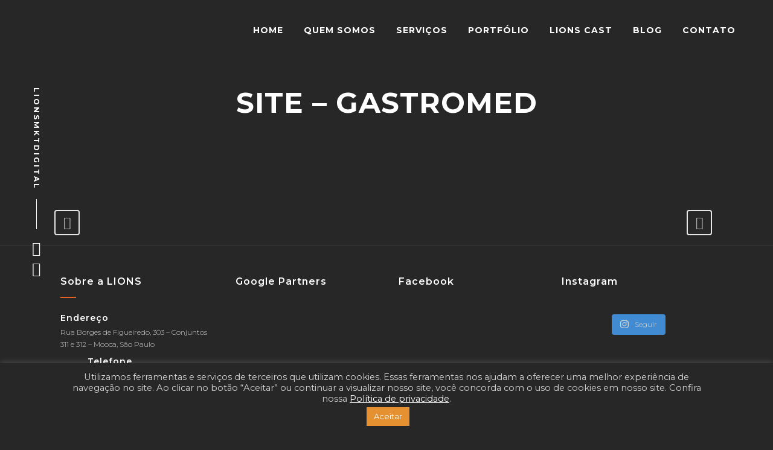

--- FILE ---
content_type: text/html; charset=utf-8
request_url: https://www.google.com/recaptcha/api2/anchor?ar=1&k=6Lfi9b4aAAAAABOcYaV8zCo0cNObyrxLusOklIaZ&co=aHR0cHM6Ly9saW9uc2RpZ2l0YWwuY29tLmJyOjQ0Mw..&hl=en&v=N67nZn4AqZkNcbeMu4prBgzg&size=invisible&anchor-ms=20000&execute-ms=30000&cb=osbrxarhcbmp
body_size: 48726
content:
<!DOCTYPE HTML><html dir="ltr" lang="en"><head><meta http-equiv="Content-Type" content="text/html; charset=UTF-8">
<meta http-equiv="X-UA-Compatible" content="IE=edge">
<title>reCAPTCHA</title>
<style type="text/css">
/* cyrillic-ext */
@font-face {
  font-family: 'Roboto';
  font-style: normal;
  font-weight: 400;
  font-stretch: 100%;
  src: url(//fonts.gstatic.com/s/roboto/v48/KFO7CnqEu92Fr1ME7kSn66aGLdTylUAMa3GUBHMdazTgWw.woff2) format('woff2');
  unicode-range: U+0460-052F, U+1C80-1C8A, U+20B4, U+2DE0-2DFF, U+A640-A69F, U+FE2E-FE2F;
}
/* cyrillic */
@font-face {
  font-family: 'Roboto';
  font-style: normal;
  font-weight: 400;
  font-stretch: 100%;
  src: url(//fonts.gstatic.com/s/roboto/v48/KFO7CnqEu92Fr1ME7kSn66aGLdTylUAMa3iUBHMdazTgWw.woff2) format('woff2');
  unicode-range: U+0301, U+0400-045F, U+0490-0491, U+04B0-04B1, U+2116;
}
/* greek-ext */
@font-face {
  font-family: 'Roboto';
  font-style: normal;
  font-weight: 400;
  font-stretch: 100%;
  src: url(//fonts.gstatic.com/s/roboto/v48/KFO7CnqEu92Fr1ME7kSn66aGLdTylUAMa3CUBHMdazTgWw.woff2) format('woff2');
  unicode-range: U+1F00-1FFF;
}
/* greek */
@font-face {
  font-family: 'Roboto';
  font-style: normal;
  font-weight: 400;
  font-stretch: 100%;
  src: url(//fonts.gstatic.com/s/roboto/v48/KFO7CnqEu92Fr1ME7kSn66aGLdTylUAMa3-UBHMdazTgWw.woff2) format('woff2');
  unicode-range: U+0370-0377, U+037A-037F, U+0384-038A, U+038C, U+038E-03A1, U+03A3-03FF;
}
/* math */
@font-face {
  font-family: 'Roboto';
  font-style: normal;
  font-weight: 400;
  font-stretch: 100%;
  src: url(//fonts.gstatic.com/s/roboto/v48/KFO7CnqEu92Fr1ME7kSn66aGLdTylUAMawCUBHMdazTgWw.woff2) format('woff2');
  unicode-range: U+0302-0303, U+0305, U+0307-0308, U+0310, U+0312, U+0315, U+031A, U+0326-0327, U+032C, U+032F-0330, U+0332-0333, U+0338, U+033A, U+0346, U+034D, U+0391-03A1, U+03A3-03A9, U+03B1-03C9, U+03D1, U+03D5-03D6, U+03F0-03F1, U+03F4-03F5, U+2016-2017, U+2034-2038, U+203C, U+2040, U+2043, U+2047, U+2050, U+2057, U+205F, U+2070-2071, U+2074-208E, U+2090-209C, U+20D0-20DC, U+20E1, U+20E5-20EF, U+2100-2112, U+2114-2115, U+2117-2121, U+2123-214F, U+2190, U+2192, U+2194-21AE, U+21B0-21E5, U+21F1-21F2, U+21F4-2211, U+2213-2214, U+2216-22FF, U+2308-230B, U+2310, U+2319, U+231C-2321, U+2336-237A, U+237C, U+2395, U+239B-23B7, U+23D0, U+23DC-23E1, U+2474-2475, U+25AF, U+25B3, U+25B7, U+25BD, U+25C1, U+25CA, U+25CC, U+25FB, U+266D-266F, U+27C0-27FF, U+2900-2AFF, U+2B0E-2B11, U+2B30-2B4C, U+2BFE, U+3030, U+FF5B, U+FF5D, U+1D400-1D7FF, U+1EE00-1EEFF;
}
/* symbols */
@font-face {
  font-family: 'Roboto';
  font-style: normal;
  font-weight: 400;
  font-stretch: 100%;
  src: url(//fonts.gstatic.com/s/roboto/v48/KFO7CnqEu92Fr1ME7kSn66aGLdTylUAMaxKUBHMdazTgWw.woff2) format('woff2');
  unicode-range: U+0001-000C, U+000E-001F, U+007F-009F, U+20DD-20E0, U+20E2-20E4, U+2150-218F, U+2190, U+2192, U+2194-2199, U+21AF, U+21E6-21F0, U+21F3, U+2218-2219, U+2299, U+22C4-22C6, U+2300-243F, U+2440-244A, U+2460-24FF, U+25A0-27BF, U+2800-28FF, U+2921-2922, U+2981, U+29BF, U+29EB, U+2B00-2BFF, U+4DC0-4DFF, U+FFF9-FFFB, U+10140-1018E, U+10190-1019C, U+101A0, U+101D0-101FD, U+102E0-102FB, U+10E60-10E7E, U+1D2C0-1D2D3, U+1D2E0-1D37F, U+1F000-1F0FF, U+1F100-1F1AD, U+1F1E6-1F1FF, U+1F30D-1F30F, U+1F315, U+1F31C, U+1F31E, U+1F320-1F32C, U+1F336, U+1F378, U+1F37D, U+1F382, U+1F393-1F39F, U+1F3A7-1F3A8, U+1F3AC-1F3AF, U+1F3C2, U+1F3C4-1F3C6, U+1F3CA-1F3CE, U+1F3D4-1F3E0, U+1F3ED, U+1F3F1-1F3F3, U+1F3F5-1F3F7, U+1F408, U+1F415, U+1F41F, U+1F426, U+1F43F, U+1F441-1F442, U+1F444, U+1F446-1F449, U+1F44C-1F44E, U+1F453, U+1F46A, U+1F47D, U+1F4A3, U+1F4B0, U+1F4B3, U+1F4B9, U+1F4BB, U+1F4BF, U+1F4C8-1F4CB, U+1F4D6, U+1F4DA, U+1F4DF, U+1F4E3-1F4E6, U+1F4EA-1F4ED, U+1F4F7, U+1F4F9-1F4FB, U+1F4FD-1F4FE, U+1F503, U+1F507-1F50B, U+1F50D, U+1F512-1F513, U+1F53E-1F54A, U+1F54F-1F5FA, U+1F610, U+1F650-1F67F, U+1F687, U+1F68D, U+1F691, U+1F694, U+1F698, U+1F6AD, U+1F6B2, U+1F6B9-1F6BA, U+1F6BC, U+1F6C6-1F6CF, U+1F6D3-1F6D7, U+1F6E0-1F6EA, U+1F6F0-1F6F3, U+1F6F7-1F6FC, U+1F700-1F7FF, U+1F800-1F80B, U+1F810-1F847, U+1F850-1F859, U+1F860-1F887, U+1F890-1F8AD, U+1F8B0-1F8BB, U+1F8C0-1F8C1, U+1F900-1F90B, U+1F93B, U+1F946, U+1F984, U+1F996, U+1F9E9, U+1FA00-1FA6F, U+1FA70-1FA7C, U+1FA80-1FA89, U+1FA8F-1FAC6, U+1FACE-1FADC, U+1FADF-1FAE9, U+1FAF0-1FAF8, U+1FB00-1FBFF;
}
/* vietnamese */
@font-face {
  font-family: 'Roboto';
  font-style: normal;
  font-weight: 400;
  font-stretch: 100%;
  src: url(//fonts.gstatic.com/s/roboto/v48/KFO7CnqEu92Fr1ME7kSn66aGLdTylUAMa3OUBHMdazTgWw.woff2) format('woff2');
  unicode-range: U+0102-0103, U+0110-0111, U+0128-0129, U+0168-0169, U+01A0-01A1, U+01AF-01B0, U+0300-0301, U+0303-0304, U+0308-0309, U+0323, U+0329, U+1EA0-1EF9, U+20AB;
}
/* latin-ext */
@font-face {
  font-family: 'Roboto';
  font-style: normal;
  font-weight: 400;
  font-stretch: 100%;
  src: url(//fonts.gstatic.com/s/roboto/v48/KFO7CnqEu92Fr1ME7kSn66aGLdTylUAMa3KUBHMdazTgWw.woff2) format('woff2');
  unicode-range: U+0100-02BA, U+02BD-02C5, U+02C7-02CC, U+02CE-02D7, U+02DD-02FF, U+0304, U+0308, U+0329, U+1D00-1DBF, U+1E00-1E9F, U+1EF2-1EFF, U+2020, U+20A0-20AB, U+20AD-20C0, U+2113, U+2C60-2C7F, U+A720-A7FF;
}
/* latin */
@font-face {
  font-family: 'Roboto';
  font-style: normal;
  font-weight: 400;
  font-stretch: 100%;
  src: url(//fonts.gstatic.com/s/roboto/v48/KFO7CnqEu92Fr1ME7kSn66aGLdTylUAMa3yUBHMdazQ.woff2) format('woff2');
  unicode-range: U+0000-00FF, U+0131, U+0152-0153, U+02BB-02BC, U+02C6, U+02DA, U+02DC, U+0304, U+0308, U+0329, U+2000-206F, U+20AC, U+2122, U+2191, U+2193, U+2212, U+2215, U+FEFF, U+FFFD;
}
/* cyrillic-ext */
@font-face {
  font-family: 'Roboto';
  font-style: normal;
  font-weight: 500;
  font-stretch: 100%;
  src: url(//fonts.gstatic.com/s/roboto/v48/KFO7CnqEu92Fr1ME7kSn66aGLdTylUAMa3GUBHMdazTgWw.woff2) format('woff2');
  unicode-range: U+0460-052F, U+1C80-1C8A, U+20B4, U+2DE0-2DFF, U+A640-A69F, U+FE2E-FE2F;
}
/* cyrillic */
@font-face {
  font-family: 'Roboto';
  font-style: normal;
  font-weight: 500;
  font-stretch: 100%;
  src: url(//fonts.gstatic.com/s/roboto/v48/KFO7CnqEu92Fr1ME7kSn66aGLdTylUAMa3iUBHMdazTgWw.woff2) format('woff2');
  unicode-range: U+0301, U+0400-045F, U+0490-0491, U+04B0-04B1, U+2116;
}
/* greek-ext */
@font-face {
  font-family: 'Roboto';
  font-style: normal;
  font-weight: 500;
  font-stretch: 100%;
  src: url(//fonts.gstatic.com/s/roboto/v48/KFO7CnqEu92Fr1ME7kSn66aGLdTylUAMa3CUBHMdazTgWw.woff2) format('woff2');
  unicode-range: U+1F00-1FFF;
}
/* greek */
@font-face {
  font-family: 'Roboto';
  font-style: normal;
  font-weight: 500;
  font-stretch: 100%;
  src: url(//fonts.gstatic.com/s/roboto/v48/KFO7CnqEu92Fr1ME7kSn66aGLdTylUAMa3-UBHMdazTgWw.woff2) format('woff2');
  unicode-range: U+0370-0377, U+037A-037F, U+0384-038A, U+038C, U+038E-03A1, U+03A3-03FF;
}
/* math */
@font-face {
  font-family: 'Roboto';
  font-style: normal;
  font-weight: 500;
  font-stretch: 100%;
  src: url(//fonts.gstatic.com/s/roboto/v48/KFO7CnqEu92Fr1ME7kSn66aGLdTylUAMawCUBHMdazTgWw.woff2) format('woff2');
  unicode-range: U+0302-0303, U+0305, U+0307-0308, U+0310, U+0312, U+0315, U+031A, U+0326-0327, U+032C, U+032F-0330, U+0332-0333, U+0338, U+033A, U+0346, U+034D, U+0391-03A1, U+03A3-03A9, U+03B1-03C9, U+03D1, U+03D5-03D6, U+03F0-03F1, U+03F4-03F5, U+2016-2017, U+2034-2038, U+203C, U+2040, U+2043, U+2047, U+2050, U+2057, U+205F, U+2070-2071, U+2074-208E, U+2090-209C, U+20D0-20DC, U+20E1, U+20E5-20EF, U+2100-2112, U+2114-2115, U+2117-2121, U+2123-214F, U+2190, U+2192, U+2194-21AE, U+21B0-21E5, U+21F1-21F2, U+21F4-2211, U+2213-2214, U+2216-22FF, U+2308-230B, U+2310, U+2319, U+231C-2321, U+2336-237A, U+237C, U+2395, U+239B-23B7, U+23D0, U+23DC-23E1, U+2474-2475, U+25AF, U+25B3, U+25B7, U+25BD, U+25C1, U+25CA, U+25CC, U+25FB, U+266D-266F, U+27C0-27FF, U+2900-2AFF, U+2B0E-2B11, U+2B30-2B4C, U+2BFE, U+3030, U+FF5B, U+FF5D, U+1D400-1D7FF, U+1EE00-1EEFF;
}
/* symbols */
@font-face {
  font-family: 'Roboto';
  font-style: normal;
  font-weight: 500;
  font-stretch: 100%;
  src: url(//fonts.gstatic.com/s/roboto/v48/KFO7CnqEu92Fr1ME7kSn66aGLdTylUAMaxKUBHMdazTgWw.woff2) format('woff2');
  unicode-range: U+0001-000C, U+000E-001F, U+007F-009F, U+20DD-20E0, U+20E2-20E4, U+2150-218F, U+2190, U+2192, U+2194-2199, U+21AF, U+21E6-21F0, U+21F3, U+2218-2219, U+2299, U+22C4-22C6, U+2300-243F, U+2440-244A, U+2460-24FF, U+25A0-27BF, U+2800-28FF, U+2921-2922, U+2981, U+29BF, U+29EB, U+2B00-2BFF, U+4DC0-4DFF, U+FFF9-FFFB, U+10140-1018E, U+10190-1019C, U+101A0, U+101D0-101FD, U+102E0-102FB, U+10E60-10E7E, U+1D2C0-1D2D3, U+1D2E0-1D37F, U+1F000-1F0FF, U+1F100-1F1AD, U+1F1E6-1F1FF, U+1F30D-1F30F, U+1F315, U+1F31C, U+1F31E, U+1F320-1F32C, U+1F336, U+1F378, U+1F37D, U+1F382, U+1F393-1F39F, U+1F3A7-1F3A8, U+1F3AC-1F3AF, U+1F3C2, U+1F3C4-1F3C6, U+1F3CA-1F3CE, U+1F3D4-1F3E0, U+1F3ED, U+1F3F1-1F3F3, U+1F3F5-1F3F7, U+1F408, U+1F415, U+1F41F, U+1F426, U+1F43F, U+1F441-1F442, U+1F444, U+1F446-1F449, U+1F44C-1F44E, U+1F453, U+1F46A, U+1F47D, U+1F4A3, U+1F4B0, U+1F4B3, U+1F4B9, U+1F4BB, U+1F4BF, U+1F4C8-1F4CB, U+1F4D6, U+1F4DA, U+1F4DF, U+1F4E3-1F4E6, U+1F4EA-1F4ED, U+1F4F7, U+1F4F9-1F4FB, U+1F4FD-1F4FE, U+1F503, U+1F507-1F50B, U+1F50D, U+1F512-1F513, U+1F53E-1F54A, U+1F54F-1F5FA, U+1F610, U+1F650-1F67F, U+1F687, U+1F68D, U+1F691, U+1F694, U+1F698, U+1F6AD, U+1F6B2, U+1F6B9-1F6BA, U+1F6BC, U+1F6C6-1F6CF, U+1F6D3-1F6D7, U+1F6E0-1F6EA, U+1F6F0-1F6F3, U+1F6F7-1F6FC, U+1F700-1F7FF, U+1F800-1F80B, U+1F810-1F847, U+1F850-1F859, U+1F860-1F887, U+1F890-1F8AD, U+1F8B0-1F8BB, U+1F8C0-1F8C1, U+1F900-1F90B, U+1F93B, U+1F946, U+1F984, U+1F996, U+1F9E9, U+1FA00-1FA6F, U+1FA70-1FA7C, U+1FA80-1FA89, U+1FA8F-1FAC6, U+1FACE-1FADC, U+1FADF-1FAE9, U+1FAF0-1FAF8, U+1FB00-1FBFF;
}
/* vietnamese */
@font-face {
  font-family: 'Roboto';
  font-style: normal;
  font-weight: 500;
  font-stretch: 100%;
  src: url(//fonts.gstatic.com/s/roboto/v48/KFO7CnqEu92Fr1ME7kSn66aGLdTylUAMa3OUBHMdazTgWw.woff2) format('woff2');
  unicode-range: U+0102-0103, U+0110-0111, U+0128-0129, U+0168-0169, U+01A0-01A1, U+01AF-01B0, U+0300-0301, U+0303-0304, U+0308-0309, U+0323, U+0329, U+1EA0-1EF9, U+20AB;
}
/* latin-ext */
@font-face {
  font-family: 'Roboto';
  font-style: normal;
  font-weight: 500;
  font-stretch: 100%;
  src: url(//fonts.gstatic.com/s/roboto/v48/KFO7CnqEu92Fr1ME7kSn66aGLdTylUAMa3KUBHMdazTgWw.woff2) format('woff2');
  unicode-range: U+0100-02BA, U+02BD-02C5, U+02C7-02CC, U+02CE-02D7, U+02DD-02FF, U+0304, U+0308, U+0329, U+1D00-1DBF, U+1E00-1E9F, U+1EF2-1EFF, U+2020, U+20A0-20AB, U+20AD-20C0, U+2113, U+2C60-2C7F, U+A720-A7FF;
}
/* latin */
@font-face {
  font-family: 'Roboto';
  font-style: normal;
  font-weight: 500;
  font-stretch: 100%;
  src: url(//fonts.gstatic.com/s/roboto/v48/KFO7CnqEu92Fr1ME7kSn66aGLdTylUAMa3yUBHMdazQ.woff2) format('woff2');
  unicode-range: U+0000-00FF, U+0131, U+0152-0153, U+02BB-02BC, U+02C6, U+02DA, U+02DC, U+0304, U+0308, U+0329, U+2000-206F, U+20AC, U+2122, U+2191, U+2193, U+2212, U+2215, U+FEFF, U+FFFD;
}
/* cyrillic-ext */
@font-face {
  font-family: 'Roboto';
  font-style: normal;
  font-weight: 900;
  font-stretch: 100%;
  src: url(//fonts.gstatic.com/s/roboto/v48/KFO7CnqEu92Fr1ME7kSn66aGLdTylUAMa3GUBHMdazTgWw.woff2) format('woff2');
  unicode-range: U+0460-052F, U+1C80-1C8A, U+20B4, U+2DE0-2DFF, U+A640-A69F, U+FE2E-FE2F;
}
/* cyrillic */
@font-face {
  font-family: 'Roboto';
  font-style: normal;
  font-weight: 900;
  font-stretch: 100%;
  src: url(//fonts.gstatic.com/s/roboto/v48/KFO7CnqEu92Fr1ME7kSn66aGLdTylUAMa3iUBHMdazTgWw.woff2) format('woff2');
  unicode-range: U+0301, U+0400-045F, U+0490-0491, U+04B0-04B1, U+2116;
}
/* greek-ext */
@font-face {
  font-family: 'Roboto';
  font-style: normal;
  font-weight: 900;
  font-stretch: 100%;
  src: url(//fonts.gstatic.com/s/roboto/v48/KFO7CnqEu92Fr1ME7kSn66aGLdTylUAMa3CUBHMdazTgWw.woff2) format('woff2');
  unicode-range: U+1F00-1FFF;
}
/* greek */
@font-face {
  font-family: 'Roboto';
  font-style: normal;
  font-weight: 900;
  font-stretch: 100%;
  src: url(//fonts.gstatic.com/s/roboto/v48/KFO7CnqEu92Fr1ME7kSn66aGLdTylUAMa3-UBHMdazTgWw.woff2) format('woff2');
  unicode-range: U+0370-0377, U+037A-037F, U+0384-038A, U+038C, U+038E-03A1, U+03A3-03FF;
}
/* math */
@font-face {
  font-family: 'Roboto';
  font-style: normal;
  font-weight: 900;
  font-stretch: 100%;
  src: url(//fonts.gstatic.com/s/roboto/v48/KFO7CnqEu92Fr1ME7kSn66aGLdTylUAMawCUBHMdazTgWw.woff2) format('woff2');
  unicode-range: U+0302-0303, U+0305, U+0307-0308, U+0310, U+0312, U+0315, U+031A, U+0326-0327, U+032C, U+032F-0330, U+0332-0333, U+0338, U+033A, U+0346, U+034D, U+0391-03A1, U+03A3-03A9, U+03B1-03C9, U+03D1, U+03D5-03D6, U+03F0-03F1, U+03F4-03F5, U+2016-2017, U+2034-2038, U+203C, U+2040, U+2043, U+2047, U+2050, U+2057, U+205F, U+2070-2071, U+2074-208E, U+2090-209C, U+20D0-20DC, U+20E1, U+20E5-20EF, U+2100-2112, U+2114-2115, U+2117-2121, U+2123-214F, U+2190, U+2192, U+2194-21AE, U+21B0-21E5, U+21F1-21F2, U+21F4-2211, U+2213-2214, U+2216-22FF, U+2308-230B, U+2310, U+2319, U+231C-2321, U+2336-237A, U+237C, U+2395, U+239B-23B7, U+23D0, U+23DC-23E1, U+2474-2475, U+25AF, U+25B3, U+25B7, U+25BD, U+25C1, U+25CA, U+25CC, U+25FB, U+266D-266F, U+27C0-27FF, U+2900-2AFF, U+2B0E-2B11, U+2B30-2B4C, U+2BFE, U+3030, U+FF5B, U+FF5D, U+1D400-1D7FF, U+1EE00-1EEFF;
}
/* symbols */
@font-face {
  font-family: 'Roboto';
  font-style: normal;
  font-weight: 900;
  font-stretch: 100%;
  src: url(//fonts.gstatic.com/s/roboto/v48/KFO7CnqEu92Fr1ME7kSn66aGLdTylUAMaxKUBHMdazTgWw.woff2) format('woff2');
  unicode-range: U+0001-000C, U+000E-001F, U+007F-009F, U+20DD-20E0, U+20E2-20E4, U+2150-218F, U+2190, U+2192, U+2194-2199, U+21AF, U+21E6-21F0, U+21F3, U+2218-2219, U+2299, U+22C4-22C6, U+2300-243F, U+2440-244A, U+2460-24FF, U+25A0-27BF, U+2800-28FF, U+2921-2922, U+2981, U+29BF, U+29EB, U+2B00-2BFF, U+4DC0-4DFF, U+FFF9-FFFB, U+10140-1018E, U+10190-1019C, U+101A0, U+101D0-101FD, U+102E0-102FB, U+10E60-10E7E, U+1D2C0-1D2D3, U+1D2E0-1D37F, U+1F000-1F0FF, U+1F100-1F1AD, U+1F1E6-1F1FF, U+1F30D-1F30F, U+1F315, U+1F31C, U+1F31E, U+1F320-1F32C, U+1F336, U+1F378, U+1F37D, U+1F382, U+1F393-1F39F, U+1F3A7-1F3A8, U+1F3AC-1F3AF, U+1F3C2, U+1F3C4-1F3C6, U+1F3CA-1F3CE, U+1F3D4-1F3E0, U+1F3ED, U+1F3F1-1F3F3, U+1F3F5-1F3F7, U+1F408, U+1F415, U+1F41F, U+1F426, U+1F43F, U+1F441-1F442, U+1F444, U+1F446-1F449, U+1F44C-1F44E, U+1F453, U+1F46A, U+1F47D, U+1F4A3, U+1F4B0, U+1F4B3, U+1F4B9, U+1F4BB, U+1F4BF, U+1F4C8-1F4CB, U+1F4D6, U+1F4DA, U+1F4DF, U+1F4E3-1F4E6, U+1F4EA-1F4ED, U+1F4F7, U+1F4F9-1F4FB, U+1F4FD-1F4FE, U+1F503, U+1F507-1F50B, U+1F50D, U+1F512-1F513, U+1F53E-1F54A, U+1F54F-1F5FA, U+1F610, U+1F650-1F67F, U+1F687, U+1F68D, U+1F691, U+1F694, U+1F698, U+1F6AD, U+1F6B2, U+1F6B9-1F6BA, U+1F6BC, U+1F6C6-1F6CF, U+1F6D3-1F6D7, U+1F6E0-1F6EA, U+1F6F0-1F6F3, U+1F6F7-1F6FC, U+1F700-1F7FF, U+1F800-1F80B, U+1F810-1F847, U+1F850-1F859, U+1F860-1F887, U+1F890-1F8AD, U+1F8B0-1F8BB, U+1F8C0-1F8C1, U+1F900-1F90B, U+1F93B, U+1F946, U+1F984, U+1F996, U+1F9E9, U+1FA00-1FA6F, U+1FA70-1FA7C, U+1FA80-1FA89, U+1FA8F-1FAC6, U+1FACE-1FADC, U+1FADF-1FAE9, U+1FAF0-1FAF8, U+1FB00-1FBFF;
}
/* vietnamese */
@font-face {
  font-family: 'Roboto';
  font-style: normal;
  font-weight: 900;
  font-stretch: 100%;
  src: url(//fonts.gstatic.com/s/roboto/v48/KFO7CnqEu92Fr1ME7kSn66aGLdTylUAMa3OUBHMdazTgWw.woff2) format('woff2');
  unicode-range: U+0102-0103, U+0110-0111, U+0128-0129, U+0168-0169, U+01A0-01A1, U+01AF-01B0, U+0300-0301, U+0303-0304, U+0308-0309, U+0323, U+0329, U+1EA0-1EF9, U+20AB;
}
/* latin-ext */
@font-face {
  font-family: 'Roboto';
  font-style: normal;
  font-weight: 900;
  font-stretch: 100%;
  src: url(//fonts.gstatic.com/s/roboto/v48/KFO7CnqEu92Fr1ME7kSn66aGLdTylUAMa3KUBHMdazTgWw.woff2) format('woff2');
  unicode-range: U+0100-02BA, U+02BD-02C5, U+02C7-02CC, U+02CE-02D7, U+02DD-02FF, U+0304, U+0308, U+0329, U+1D00-1DBF, U+1E00-1E9F, U+1EF2-1EFF, U+2020, U+20A0-20AB, U+20AD-20C0, U+2113, U+2C60-2C7F, U+A720-A7FF;
}
/* latin */
@font-face {
  font-family: 'Roboto';
  font-style: normal;
  font-weight: 900;
  font-stretch: 100%;
  src: url(//fonts.gstatic.com/s/roboto/v48/KFO7CnqEu92Fr1ME7kSn66aGLdTylUAMa3yUBHMdazQ.woff2) format('woff2');
  unicode-range: U+0000-00FF, U+0131, U+0152-0153, U+02BB-02BC, U+02C6, U+02DA, U+02DC, U+0304, U+0308, U+0329, U+2000-206F, U+20AC, U+2122, U+2191, U+2193, U+2212, U+2215, U+FEFF, U+FFFD;
}

</style>
<link rel="stylesheet" type="text/css" href="https://www.gstatic.com/recaptcha/releases/N67nZn4AqZkNcbeMu4prBgzg/styles__ltr.css">
<script nonce="KrjYKh6nv-5Jn1uvxwVgCg" type="text/javascript">window['__recaptcha_api'] = 'https://www.google.com/recaptcha/api2/';</script>
<script type="text/javascript" src="https://www.gstatic.com/recaptcha/releases/N67nZn4AqZkNcbeMu4prBgzg/recaptcha__en.js" nonce="KrjYKh6nv-5Jn1uvxwVgCg">
      
    </script></head>
<body><div id="rc-anchor-alert" class="rc-anchor-alert"></div>
<input type="hidden" id="recaptcha-token" value="[base64]">
<script type="text/javascript" nonce="KrjYKh6nv-5Jn1uvxwVgCg">
      recaptcha.anchor.Main.init("[\x22ainput\x22,[\x22bgdata\x22,\x22\x22,\[base64]/[base64]/[base64]/bmV3IHJbeF0oY1swXSk6RT09Mj9uZXcgclt4XShjWzBdLGNbMV0pOkU9PTM/bmV3IHJbeF0oY1swXSxjWzFdLGNbMl0pOkU9PTQ/[base64]/[base64]/[base64]/[base64]/[base64]/[base64]/[base64]/[base64]\x22,\[base64]\x22,\x22ZMOLw7fCvBDCm8Ktw5vChA/Cthofw6/Do8KfR8Kaw6LCqsKcw7fCpUvDgQwbMcOkLXnCgG/DrXMJJsKzMD84w7VUGhNFO8OVwrTCkcKkccKRw5XDo1Qqwqo8wqzCtwfDrcOKwolswpfDqzDDpwbDmHRYZMOuA1TCjgDDqjHCr8O6w6s/w7zCkcO5ND3DoAFCw6JMcsKxDUbDrSM4S07Dr8K0U3Vkwrlmw6RXwrcBwqh6XsKmMsO4w54TwoAOFcKhecOxwqkbw5/DqUpRwqd5wo3Dl8KEw77Cjh9tw57CucOtAcKmw7vCqcO0w4IkRAoZHMObQMObNgMxwooGA8OZwq/Drx8PBx3Cl8KcwoRlOsKxVkPDpcK0OFh6woNlw5jDgHnCoklABT7Cl8KuEsKEwoUIWQpgFToKf8Kkw6tVJsOVCsK9WzJ5w6DDi8KLwowsBGrClivCv8KlFBVhTsK6FwXCj3HCs3l4QgUpw77CjsKdwonCk0XDusO1woIRI8Khw63CqXzChMKfVMKtw58WIMKdwq/[base64]/DggbCvlzDmjM7J8KiwroCwqoPw4NifsOdV8OfwqvDkcO/[base64]/DpRbDhMOSwrrDqcO5w7LDgg3Dlw80w4HCkRbDrEU9w6TCr8K+Z8KZw5HDrcO2w48awrFsw5/CqW0+w4d7w5lPdcKwwrzDtcOsCcKgwo7CgzPChcK9wpvCt8KLanrCpsO5w5kUw6ZGw68pw7snw6DDoW/CmcKaw4zDi8KJw57DkcOnw4F3wqnDriPDiH4hwoPDtSHCscOiGg9mfhfDsFHCjmwCPE1dw4zCq8Kdwr3DusKiBMOfDAMQw4Z3w5Fkw6rDvcK9w41NGcOYV0s1OsO9w7I/w7obfgtPw6EFWMOtw6QbwrDCmMKWw7I7wrXDrMO5asOzEsKoS8KBw5PDl8OYwpw9dxwJZVIXHsKww57DtcKTwqDCuMO7w69AwqkZBkYdfTvCqDl3w6YWA8OjwpfChzXDj8KmTgHCgcKOwovCicKEL8ORw7vDo8OMw7PCokDCtlgowo/Cm8OWwqUzw4Vuwq3CnsKUw4EXbMKOM8OwbcKQw6bDpVYsf2paw4HCszMDwrLCl8KBw6pKCMO1w61Dw4HCnMK+wrN3wqBmKCREMsKhw5Ftwp1+TE3Dm8KsHBp6w6YOI1XCvcO/[base64]/CqVYKUsO2wogvw6dZEcOTXcKbXjEYw7rCs19fIRg4U8OnwrcCfsOVw5nCjmkRwpfDncOaw7t1w6ZZwo/[base64]/Dt8OTAsKzcC5lwpjDm3XDj8OFeBnCtcOLdEUrw4LDuXHDo2HDj24Lw5lLwqUBw7NHwpbCoUDCkhLDjwJ9w5AkwqIsw6jDnMKJwojCscO/[base64]/[base64]/wqAyHMOrOsKhw6XCvsKzA2TCocOfX8OdfjM0JMOHTSJUJMOaw4Mnw6DDrA/DtxPDmwFFDnMlQ8K0wrrDkMKRWVvDl8KMMcO1BsOXwprDtS5xcRJWwrnDlcO/wqRmw5LDvGXCnzHDnn4ywqDCkWHDsSfCqWwsw7A+KV1fwqjDqRXCrcOBw43CkBbDpMOyEcOyFsKyw6USX0olw59Dwp8QckPDlFnCg3XDkBnCjQLCi8KdEcOsw74DwrvDlkvDq8K9wrROwpXDhsO8NmdUIMONK8KMwrcdwrU3w7Z8LQ/[base64]/CgFXDglEOw7rDiQvCkSMcbXgzcXwrwpJ/X8Ocwp1xw65PwpHDqBXDiylQJnJZwozCv8OFC1g/woTCocKFw7rCicO8DSPCs8KRaEzCsxHDhkTDksOqw6nCrA95wrAxeExLFcK7OXfCiXAmWXfDgsKWw5DDmMKwfGXDi8O3w5B2AsK5w6jDk8Ocw4vCkcKyXMOywp94w5czwoLDicKYwrbCvsOKw7HDn8Kmw4jClFVWUhfCpcOvG8KPAkZBwrRQwofCn8K/w5jDgRTCtsK9w5jChB0XOxA/DmvDolTDjMO2w5M8wpUeFsKxwozCmMOHwpkbw7VDw6JEwqJmw7xHBcO4JcKUDcOLDcKbw5o0MsOlUcOQwrjDrgnCkMOxLzTCqMOzw4Ffw5hrW2sPVQfDvThVw4fCmsKRYBl1wqHCpgHDiA0SdMKFfUArYiEtEMKkZxdFP8ObHsOaWUDDmMO2aHzDtcKywpVIJ0TCvcK/[base64]/[base64]/WsOvGhRgw6kNdcK2w5gVMMK2w49pw653HSzDhcK9w5l7MsKrw5ZuQMOSTSDCnk/Du1vCmwLCmBTCkDk4T8OzacOVw44GKTVgHcK0wpTCvDUyf8Ksw6tyJsKBOcOGw40bwr05w7Qnw4TDrmjCusObYsKAMMOWHi/DmMKAwpZxIkDDs3F+w41kw4DDnl4Yw7AbHExcQ2jCkQovLcOQd8K2w4UsEsOmw7/CgsOkwosqOVbCn8KSw5fDoMKXcsKOPiRiG0Ymwqsnw7gZw6V4w67Ctx/Cv8Kzw54vwrZxMsOTLBrCjTRVwpbCncO8wp3CrRfCo1sCVsKZcMOGBsOwbMKDLxPCgBMfNh0IV17Dsy5ewpPCsMOqGcK4w7ArScOGJsKhCsKTS1BBQj1ZGi/[base64]/ChAN4w7TCgA1Fwo4KCBUudEnCo8KHw43Cs8KSw5MyOgnCgjhcwrlfFMKtR8OkwpzCtigXdRzCt07DqTM9wrk9w7/DlC96bkNQNcKAw6pKwpNLw7MWwqfDjhjDuVbCtsKMw7vDpQp/acKUw4/DghY8ScOTw7DDscKLw5vDgX/CnW90S8KhKcK6OcKtw7PCjsKMKSlAwqLDiMOPR3oxHcKpPW/CiWcXwol6cQxjcsONNWbDr17CgcOuJcOaRg7Ct1wvcsK9csKWw5nCv1hwWsOwwrfCg8Kfw5PDjRByw7pYEcOYw4MXG2HDixJUAUlGw4RSwrMaZsOxKhJwVsKeYmfDpFAdRMOWw64qw7zDrcOyacKIw4zDncK/wrEwIjTCvMOBwoLCj0nCh14VwqMWw5lsw5nDqFbCtcO9WcKXwqgaMsKZc8K5wqVINsObw6Frw47DiMKrw4zDqy/Ch3AxdcK9w4skPjbCuMKZF8O0dMOMTRc9AVfCucOWcCAzTsO/ZMOjw454ElbDiHNKATVywoIAw5szQ8KJTsOLw7LDnyLChlpVe3rDuyfCvMK4GsKAQBwew4I8fybChhdLwq8Lw43Cs8KdHkrCjW/DhsK4RsKOMMOZw6ItacKMJsKqf0LDpy1TIMONwpLCszcuw4/Dm8OyfMKuTsKuNF1ww5V6w4xzw6k5fXAdehPCji7CmsK3FzU7wo/CgsO+wr/[base64]/DnsOMC8K2wrnCqgPDicKkWsOewpbCmsOfw7XCqMK2w6ZcwrA6w794GTHCvg3Ch0ctacOTSsKnbcK5w7vDtFtlwqFbYUnClkENwpQtEgPCm8Kfw5/DrcODwqHDsx4ew4XClcOJW8OGw7NYw4IJG8KFw6xwPMKVwqLDpn/[base64]/CosK1wqzDgWHCmklTw50LesK8IMO8UjoVwprCtgPDgsO4HmHDpkhowqvDssKFwq8IJsO6TljCiMKWfm7Ct1pTWcO/PsK4wr3Dm8K7RsK4MMOtJ3lwwrDCtsKqwp3DkcKmASjDqsO0w6IvAsK/[base64]/dMKSTMOrw7YEw5fCusOYw6PCnsKawo/[base64]/w7NZwpIjfm/DiQfDp8Kww6/DtMOrasK1X3pMOS/CgMKxPg7DrX9WwpjCiF5dw5QRMwFlQgUCwr3CgsKsKw06wrXCgWIAw7IbwoLCksO7WC/DjcKSwr/ClXLDvRpCwo3CsMKmBMKlwrnCoMOIwpRyw4VeJcOlDMKbIcOlwp/CmMKLw53DhkrCgx7DqsO1QsKUwq3Cq8KZfsKywrsDZhfCnwnDqnFQwpHClkF/wrPDqsKNd8O3ccOra3rCkmnDjcK+MsO4w5Jpw7LCkMOIwqrDqztrEsOQDAHDnHjCpwPCt1TCuyw/wrlGJMKVw7zDtMKuw6Bie1HCtXFrMUTDpcK4ecOYVj1cw7MgXcOkecOvwq/ClsO6GADCk8KSwpHDi3dnwrfChMKdCsOOTMKfLjLCu8KuMMKCclcFw589w6jCnsO7BcKdI8Ofwp/DvC3CqwpZw7DDuiPCqDtKwqzDu1MswqIJbXsnwqUJwqF6ER7DuhfCpMO/w6/CumTCssK7NcOsGHVuFMOXHsOewrzDiE3Ci8OUZsKJMiXCuMK8woPDqcKxHxLCjsOBa8KSwr9Jw7HDnMOrwqDCjMOOYR/[base64]/[base64]/CrzjDh8OtwqcBw4BbJsK4BsK9V8OoTcO5wpTDusOpw6LCsX47woMgNVZXUAsEGMKRQcKBCsKZQsOlTwcFwpg7wp/CqsOZIMOjZMOBwr1vNsOzwoB8w6vClcOCwr56w4ExwpHDmz8BV3DDkMOUXMOrwqDDssKaasKbe8OKM3XCtcK2w7DCvTZEwo7DtcKRccODw5kcLcOYw6jDqw50OFkTwpAbZyTDgElEw4TCj8K4wqQowpXDkMOJwpTCs8KvM2DCkG/Clw/DmMKiw6lCaMOGYcKkwrM5EBHCinLChnIwwp1qGD3Ck8Krw4fDtEwABS0fwqVFwqZYwrZkIWvDu3fDo39Hwq5/[base64]/[base64]/DkMKvXAXCkw7ClkJpw4jDhSrCocKwDxJCJlnClMOsWcKgUi7CnDLCiMKzwpoHwofCvArDnkptw7TDrEXDrizCkMOvXsOMwpfDhAVLPzTDiDQvWMKTPcOoDnR1CDzDmBBBNQnDkDJ/w74tw5DCl8O2NMO1wrjCmMKAw4nCuCUtNcKWfTTCrww3woXCp8KkLCBYTMKDw6U2w5Q1VzTDrsKJDMO/QUHDuFrDk8Kbw4AWaXk8YGpsw5oCwq11wpvDo8K4w4LCjUbCnCNLDsKmw649ND7CmsOswoRiDTcBwpwNcsK/[base64]/ChDBWM8KhTHR0Ll/CucKEwoZVw47CiMKVfU7CkQlAZcKSw6YDw68XwpQ5w5DDv8KEfnXDicKnwrPClWzCpsK4Y8OOw6Mzw77CuXjDq8OJOsKAGU55TMOBwo/DhHITcsKwdMKWwqxqccKpFxY+bcKsAsO8wpLDrDVKbmAsw6fDtMKhTXPCq8KWw5PDixvCoVjDsw3CrAI3w5rCvcKUwofCsAs2BzBawoIuO8KWwqBcw6vDmgbDjg/DqGFHTwHCs8Ksw4rDt8OeVDfDuUrCmXzDlHTCk8KyHMKfCsO3w5VHC8KAw75Tc8Kzw7c+a8O2w69ff3R9cWvCtsOzPVjCjyvDi3nDmw/DkBZvNcKoYggfw6HDtsKtw4NOwrtXNsOefzLDtQbCqcKxw5BPSFvDnsOuwpM9KMOxwqrDq8O8TMOXwozCuSo6wpPDh2VXIsO+wofCvcKJY8KRcMKOw4AMU8Oew5ZNWMK/wo7DpR/DgsKiK27Do8OrdMOybMOqw5zDtsKUdSLDmsK4wpjCi8O/L8KZwpXDkMKfw5wow4NgC1EwwpgbZgNoeT7DgH/[base64]/[base64]/Cv8Kbw64Ew54SMwnDnEDDr8O6LCDDlMKCwo3ChsKzw7DDiToWQ2U/w7FAwprDusKIwqcuHMOnwqDDgTF1wq/Cs3XDjyfDn8KHw7wswrwZQjdwwoJMR8KJwpQcPEjDsSvDu3N8w6JpwrFJLFbDkSLDqsKwwqRGLsKHwrnCusK5LBUhw7c9TBlmwosSJsKLwqMkwohZw68aXMK5d8KdwoA+DQ4WMS/[base64]/ahEFw7V7SzHCsFEkwpVWD8Klwo5SKcO6Vj7CjX1nwqY7wrfDtGxswpt1J8OGd3rClwjDojRee390wqkywpjCtWxSwrxvw514RQfCosO9NsOtwqvDjUUKWVx1GRzCvcObw5zDq8OHw496OcKiXGdiw4nDv1BRw6/[base64]/CoMOcVsKOIF0yE8K+dVnDrMOJw68reDMVLm/Dr8Kew7zDsBVrw41Fw5ksYSvCjMOtw4vChcKfwr1YaMKHwrPDmVTDusKtETcNwpjDrk0GBsKuw6Mdw6Mcd8KuTTxnemBcw55lwqXCog0Iw5fCtcK6DmfDnsKrw5vDp8OFw5rCvsKsw5dVwqJaw7XDgFdGwo3Do2wdw6DDscKTwrZvw6XCghk/wprCn3vChsKgwrgTw4QkVMOzDwNrwoXDmz/Ci1nDlm/DlH7CpMK5LnVEwodAw5/CoT3CtsOww5kuwpRoPMOPw4/DlcKUwofDvD82wqvDkMOnOiwwwq/Clyx5REpdw5jCsAg/QGnCiwTCg2nCpcOMwrrDkU/DjWPDl8OeBkdRwqfDlcK5wovDgcOdF8OHwowwSiPDuSA1wpzDjA8gTcKabcKQfjjClsO3DsOGVMKowqBMw5TDokzCt8KsV8K9a8O+wqMlC8O4w4V1wqPDrMOJWFYgaMKAw5dsZ8K4MkDDm8O/w7JxcsOGw5vCqA/CqkMSwpMqwrVff8KeNsKoFxTDl3RybcKuwr3Dn8KDwqnDlMOZw5fDnQXCjHnCmsKGwqXDgsKKw5vCsTjDq8KjPsKpU1fDm8OcwpbDtMOZw5HCgcKGwrMRdMKjwol/QSY5wqxrwogFE8O0wpfDqBzDocKdw5bDjMOSFwQVw5E/[base64]/Cm8KaXE9sETplwp81HMKYw4FDw47DlVBGw4rDugnDosOOw6nCpRnDti3DhUQjwrTDjBoUaMOscnTCpDTDn8K+w7gKSCxaw5JMPMO1csOOH0IQaBLCtFfDmcKfCsKmc8OkdFTCmcKwTsOebUbCsSDCtcKvBMKJwpLDlT8MaBs6wp/Dn8KUw4PDqMOPw6vDgcK4YQB/w6TDoV3DtMOJwrAjYWDCrcOvbDxhwpDDksK6w5xgw5HCqDJvw71cwrFMQ0DDkwoow7zDgsOXJ8K3w456FiZCBRHDmsKzEWfCrMOeOHxOwrrCi1B3w4rDmMOmbcOQw7nCicOrSiMCdsOtwrZqQ8KWNHc2EcO6w5TCtcKFw7XDtMKuH8KmwroRQsKewq/[base64]/AcK6wqIrw7YDw4bDssKgwqZFMMKgXsOmwqzDujzCmEvCkWBYYw0sSFDCosK6JsOYPVJACEbDqwdfBn46w41iIE/DrCpNJhrCi3ZGwq5+wp1nPMOJYsKJwqDDo8OvZ8Ohw6MhSgkcfMK0w6TDm8OEwp1uwo0Mw6nDqMKUZcOlwrsCVMKWw7gBw6jCvcOPw51eXMKJKsO8YcOHw51Fw5Rew7Rcw7TCpQA5w5DDsMKow59bCcKSDgfCg8KDUC3Con/DjMOvwrTDsDczw47CosOAasOeZMOawqoGc2Ypw4nDmMKowqg1WhTCkcKnwpfDhlYxw5LCtMKgCV3DmsOhJQzCgcOJCDDCilc9w6nDrwHDvXELw6phRMO4CRxRw4bDmMOLw77Cq8Knw7vCsXESAMK/w4zCu8K7D0l2w7LDsmRQw5fDtlhWwofDnMOcVGnDgmnCgcKMIEQvw77Cs8O2w50mwpTCnMOMwoVww67ClsKSCV1FRRNNNMKHw7jDtjU6wqJSFkzDsMOZXMORKMO4dwFhwrTDlz16w6/[base64]/[base64]/P8KnwpHDnsKSwq3CrDjCsiA4ZGdtUWLDu8OGWcOYCcKNIsK2w5c/I1FhaG3CmS/CrFYWwqDDg31YVsKkwpPDqcO9wrZBw5pZwoTDgMKzwpjCm8ODdcK1w5vDiMKQwppca3LCvsOww7bDpcOyBnnDk8KCwqjCg8KrLzfDiyQOwpFUIsO/wrHDhjxhw6U6cMObcWciZ3ZlwqrDgUIjKMOWZsKAe1g+Tjl2NcOCwrPChcK8f8KqLCJ2XUbCoiA1YQPCq8OZwqnCr0PDqlnDkMOUwp3DtD/DlgTDvsOMCsKELcKAwoDCsMOBPsKXf8OZw5rCkw3CmkfCnlIbw4TClcOLMApfwqrDox13w6o/w6pvwoRxM2s9wotQw4ctfX9TUWvDmHbDmcOiLDtNwo8UXxXCklE6fsK9QsK1w7LCpgLDo8KXw7fCgcKgZcOmHWbCmhNQwq7DoE/Dl8KHw6NIwqPCpsKYEivCrDYWwrHCsgV6eE7DtcK/wrFfw5jDtF4dJMOGw5I1woXDsMKvwrjDhXMwwpTCtcK2wq9rw6VtA8O4w4LDs8KqIMKPJcK8wr/Ck8Kzw7NZw6nCosKGw5ZqXsK1ZMOMFsOGw7TCo1vCvsORNgTDrE3CvgkRw5/Dj8KEDMKkw5YTwodpD2Y8w40ANcKCwpNOYER0wroEw6TCkBrCjcKOSWkmw5rDtBF4CsKzwrnDuMO/w6fCiVzDksOCHwxkw6rDiEhDYcOEwpRiw5bCpMO6w48/w5ErwobDshddTGjCtcK3BRtRw4LCpcKzEix+wq3CqUnCjhkZMR7Ct1cjNwnCkEbChz5WLVXCkMOow4zCj0nCllUWG8Ojw7w7BcKGw5Msw4XDg8OnNQF/wqvCrF3CsRPDi2TCtAIpQcObE8OFwq4sw7fDggxTwpzCr8KTw6vCoxfCvF1sMUnDhcOkw7dbGF9fUMKfw4TDu2bClghwJgHCtsK/woHDl8OVR8KPw6/CmTRww4dCfCBwI1vCk8Obb8K/wrgFw5PChhDDvXXDqFx1IcKGQCobaVtPUsKeKMOcw5PCoybCpsK+w45EwqrDuSrDisOwSsOMA8OFK3NCUFsLw6YXXCHDt8KpFlhvw7rCqXwcTcO3UBLDkSjDtDRxIMOdYifCmMOnw4XChSwdw5DDmDBQYMKTFGZ+RVzCp8OxwotoQG/DicOuwpTDhsKjwrw1w5bDvMO1w6bCjl/[base64]/DpsKrV1/[base64]/wpQ9WCRgwp/DmMO/NMKZw7/DoMKew6cuGMKyNhRBw6UXBcK3w7gYw6lAZMKmw4pjw58vwqjClsOOJwXDthvCmsOsw7jCvm9ECcOcw73DlBIWGlDDsXMPw4wACsOtw4lSW33DocOkSDoYw6hWS8ONw7TDpcKXIcKwasKIw5/DuMKlDidnwqk7cMK+N8OFwozCjyvCscOmw5jDqwJWdsKfBBLCo11Jw7lvVG1xw6nCoFhhw4/CvsOYwpEtdsKEwo3DucKiMMONwpLDusOJwpbCpGnCr3xGG1PDqMKvGE1XwrDDv8OIwrJNw6DDrMOiwoHCpW1ueEsew7w6wrLDhz8Hw48Yw6cMw6/DksOaBsObLsO/[base64]/[base64]/UcKSwqUheMOtGsO7wrjCg8O1w7bDmjdFNsKDQcKZQl3Cj2ZVwpsvwoQCZsOfw6DChQ7CpD4pFsKlUsKLwpo5L3knXy8GQ8K6wrrDkwLDmMKXw47CoC4rejUXZQchwqEDw5rDiHh2wpDCuT7Cg2PDnMOqK8ORFcKKwrFnYxTDpcKsbXjDmcOfwpHDsC/DrHk0wrfCpg8mwp3DuQbDvsORw5ECwr7Ck8OBw4RiwqcIwoN7w403NcKWG8OaNmHDl8KkP34zZMKFw6oqw7fCj0PCkhh6w4fCgsOvwrRFR8K9AVfDmMOfE8OsfQDCqnbDuMK0FQ5jAXzDscO9QWnCusOgwqLDuibCrAfDksK/[base64]/BX/[base64]/L8OWdsOowoIkCUoNc8OmaH7DkF/[base64]/DncKOwrTCiMKlGThvwplLwrfDphY8AsODw6XCixAKwotzw6grQMOrwqTDtzsvTlFkIMKIO8OtwqU4EsO8U3fDisOWGcO/FcKNwpUCTMO6SsO1w5hXZzfCjwDDvzdIw4U/[base64]/[base64]/DrMKYwpJjw7jDrkPCoX/Cgi/Dl2BqwqLDlMO5w5UiIsKow4/CocKZw60MXsOtwrvCm8OrE8O8PsOzwqBlEg4bwqTDjxzCicOnVcOpwp1Rw6hyQ8KkdMKcw7Umw4o7FBTDphotw67CjD5Ww4hZYHzCjcKTw43Dp0XCqAA2RcOgTn/ClMOYw4HDs8OLwr3CqAA8NcK2w58iUifDisOWwpMGNCYkw4bCksOfF8ODw5gHOy3Cn8KHwooxw4BMSMKkw73Dr8ONwr7DscOFa33Dt2FdFVHDnEhSUhEbVsOjw5AIb8KGSMKDdsOuw4Q/[base64]/wqvCv20Fw5fDiMOZaRlgwqU+w5XDicOVHcORw4rDlGQBw4bDncO3U3jCgsKrwrbCvjcGB0l6w4JRUMKdTwfClijDqsOkDMOZGsKmwozDiAzClcOWQsKIwo/[base64]/[base64]/P8OlwonDmsO4ElPCoht9w4LCmsKGQMOWw4I2w6DCvsOiOB9mTcOBw7nCi8OcYyYbfMORwpFXwpDDs0zChMOEwrFzWcKOfMOQE8KlwpTCnsO2Uk9yw680w6IvwpTCkxDCvsKdD8OEwr7DiXkewpFuw55rwpN+w6HDvwPDkS/[base64]/[base64]/[base64]/w4YzMh0CYMK6w5Jhw4nCrAtlwoB3TMOkw50CwqUjNMOgWcK5w4zDkMKwVsKgwpYBw4TCqsKrEwcpDsOqHhLDi8Kvwo8hw4QWwo4kwo3CvcOKP8OYwoPCosKLwrliMErDj8Oew67DsMKXMhZqw5bDocKhM1fCj8OnwqbDh8K6w6bCgsOewp4Zw6/CkcORV8OUR8KBRw3Dh3vCsMKJeC7Ch8OswoXDgsO5NXJABXIBwqhQwrZnwpFSwrZxV2/[base64]/[base64]/w67DjF7DtMO5Q8KcO0V6FSITSD1iw7p3esKWJ8Orw4zCvcO8w6zDvA7CtMKxFkrCllzCucOiw4RqCDEVwqJnw4V+w7jCl8Osw6rDq8K/bMOOK1sUw6EPwrx1wqgxw6zDnMOLUUjDqcKeYH/Cr2vDhizDpMO1wrzCk8OQV8KuacOYw6A0NMOpDMKew41zT3bDtUbDgMO8w47DpmE9PMKPw6g/UT05Qjprw5fCuVDCgkQINFDCtkDDnMKew5fDtsKVw77Ck2tDwr3DpmfDqcO4w5TDqFB9w5VrccOmw5DCrW8SwrPDksKdw6J5wpHDgHbDll3CqzLDhcOCw5zDrw7DkMOXXcOYRHjDtsOCGMOqJT55NcKLb8OawozDnsK8dsKGw7DDjMKmXsOGw7x6w4/DssKRw6xnSETCpcOQw7B0QsOqbG7CrcORNiTDtyUnUcOFHGjDnRAWG8OQCcOkYcKDYncwcUMDw4HDvXkbwpYxJ8K6w4DCscOPwqhIwrZ/w5rCocOpPsKewp8wZl/DkcOpKMKFwqZWw65Hw47DksOIw5o3wpTDvcOAw6Vzw6bCusKUwq7DkMKsw4VSLEbDnMOlCsOmw6XDnXtqwqDDo3Fkw7wnw5IFCsKSw4oZwrZawqrCkwxtwrnChsOCdiLDj0o2HSxVw51QLcKBTgsGw6B7w6bDrcK8JsKdTsO0aB7Dh8K8Vh/CpMKtHiRlAsOmw6zCujzDs01kIMKxbhrCjcK0dGIOfsOowpvDpcKDCBJCwqbDukPDl8KiwrrClMOcw7w7wrPDvDoHw613woZWwpsOZynCrMKrwrQxwqBhKk1Rw7skG8KUw4TCjDEFIcOBRsOMMMKWw6TDhsOEAMKHKsOpw6bCqy3Ctn3CiCTDtsKUw7/CtMKnEh/Dr3tCfMOdw6/CojpeYiFKfF9mSsOWwqhdFzAFCk5Bw4Mew5UPw7FVNMKvwqcXBsOTwqkLwpnDgcOcNm0TGzrCrD8Dw5vCjMKIFUoEwqdqAMOlw5bDp3XDqiI2w7cDE8O0XMKWfRzDqyTDvMOdwr7Ds8KDVDsoeVp+w4xHw7klw5rCucKHN1XDvMKdw48vaA0/[base64]/DhSgJwqkHY8KTcMO3w6DDt8OzGsKmwo57JMOEMMOHPGBcwq/[base64]/[base64]/[base64]/[base64]/Di8OoMWQrfDTDhxMfY8KCchLCqsOQw7nCrsOjEMOuw6VAccKzesKdU0s+ACLDvi5kw7gwwrLDtsOHA8Oxc8ORG1JEZ1zClTwew6zCjTDDswFheFsNw7xQdMKZw5F8cwjChcOeTsKib8OmK8OJYlhZfC/DkGbDgMOqW8KKfMOUw6vCkTbCscK/TiY4LE3Ci8KZVVUpMHJGZsOIw4bDkk7ClhDDrysfwrUPwqrDhj/CqjZmfsOuw4XDiUrDvsKWHTXCgXIqwrzCncO/wo9Cw6YUW8O6w5LDlsOrD0loRQ3CvTIRwpo/wptYEcKPw5bDmMOWw7M1w5gvRgVFSV3Dk8K2IwTDh8OVX8KfDiTCgMKUw7jDtsOaLcOEwr8vZzM4wpvDjsOTR2/CicOAw7jCtsOawpQ+b8KJamYkOGRSLsOBeMK5TsOXfhbCpRTCosOMw4ZEWwHDs8OGw5nDm2JEE8OlwrNIwqhhw6sDwp/CsyQXTjPDshfDpcOkYMKhw5pcwo7Dt8O8w4zDkMOPPmZqQXnDtFgjw4/DmC47BcOCGMKqw5jDuMOxwqHDksKQwrg1JcOgwrzCvMONU8K/w4UffcK+w6bCoMKUU8KMCTbClhrClsO8w4tASh0gYMKgw7HCtcKBwrlcw4NNwr0MwodiwqM8w5hKQsKaVV0ZwonCjMOAwpbCgsOLYRMdwrfChcKVw5VITgLCosOuwrx6cMK2dENwJsKCOWJLwplNEcOYUR8WQ8OewrkBLMOrdUjDryg4w6t/[base64]/CsGnCrcKwM8O/wrnCicK/w4sCBnPCrcKlw5UPw5/DocO7HMKDf8K2wpXDlsOuwrFsZcOIT8KATsKAwoA6w4c4ZmZ9Rz3DmcKlFWfDi8O0w45Nw6nDncOUYzjDpQd/[base64]/[base64]/ei7DoB4Rw7LDnhIUNMOlTMK7woDCmW4Qwqhvw6rCkMKxwojChRNJwoRZw409wpzDtTBfw48WC3pLwq0IS8KUw77DgVoCw70NKMOAwoTCicOswpDCmUtyVHMSGB/CocK2cybDvDpkccOMf8OKwpIQw7PDl8O5DGBhQsOfdsOKXsKzw7AWwrHCpMOXP8KycsODw5ZpbjFrw5sGwrpkYWUEHVLCoMKFaFHDt8KBwpLCszTDjsKkwo3CqDYXThonw6DDm8OUPn4ww65DDQIjPxvDky8Hwo3Cq8O8P0whGkwPw6LCuhXCqQbCl8Oaw7/CoxtKw5xGw6Q3F8Kyw7LCjXVcwoULKzpiwpk5csOvIB7Cuh0Hw5VCw7fDi2c5MUx1w4keNMOWQnJzccOKXcK3GTAVw6/Cp8Ouwo9UDzbCkDHCmxXCsntjDhHCiDDCi8K4IcOBwrdhTTcLw4oHOy3CrHtaeS0gPR4vKwQIwqVjw4xtwpAuHMK/BsOITkbCgiJ/HwzCt8OPwqXDksO5wrNXasOWF1jCq2XCkxNxwrpmAsOQencxwqoWwobDnMOEwqpsKFEmw5UaU17DqMOtUSkaO19jEBU+RTwqwppswoTDsSpsw7hUwp4UwoYow4M8w5kSwrAtw6HDjg/[base64]/CsnHDucKzGEDChMKrwqMRwr/Cp0XDpSYjw5ZSPcOMwpkYwpM4C2jCkMKzw6suwrvDvC/CpF9aI3LDtMONOAIvwqckwo53ayLCmhDDpsOIw7Mjw7nDiUE+w6ouwoFDP3LCt8KFwpAOwoQVwo90w7ROw5dQwrIabRlhwoLCpVzDuMKAwp/DglMLNcKTw7nDm8KCIFIbMzPCl8KeahrCpcO1c8OAwpHCphxYHsK7wqAvJcOow4ZvRMKDE8KCWmN1wo7DkMO2wrTCqFwhwr5Awp/CuBPDicKte3Z+w4lZw4NJAjDDp8Oha0TCkDMlwp5Bw6keQcOuSiAdw5DCt8OoNMKgw65uw5V8QjQDfGjDlXACP8OFdR/[base64]/EsOcwojDlsOnfMK7PHVRw4/DtcKMJsOyGsOIRgLCsx7Ct8OWwrzDt8OBAHx/w7bDuMKCwp9Fw5XDncOuwrXDgsOEEgjCkBbCsynCoAHCq8KwNDTCjWYFX8KGw6UUMsKbYcO9w448w5fDiF/CiTU3w6zCo8OZw6ELfsKcPytaB8OwHkDClCTDg8OQSj4EWMKlTDxEwoFnbEnDt3MLPFLCpcOJwoomUmzChXrCq1PDggY5w68Ew4XCi8OfwpzCrMKJwqXDt3/CsMK/JWzCgcO3L8KXwqUnM8KkVcOzwo8Ow6g5MkLDiFfDkQ4RMMKoLnbDm07Dr1VZbFN8wr4Lw5hTw4Aaw63CujbCi8K1wr1Qd8KnLx/CgA8Lw7zDlcOeADhOZ8O+RMKbRkjCqcOXHhF/w6QbOcKAd8KcFlpHGcOjw4vDqnd9wrQqwqDCsCTCuUrDly0AQEnCpMOqwp3ClcKXLGfCj8O5Cy4zGFoHwo/CisKOR8KfOz7ClsOgA01pfCYhw40UdMKSwrDCoMOdwolBY8OwIkwJwpPCpw9JesKTworCuEs6ZT56w5PDrMOCLcONw5rCkws/OcKTRnTDg3vCvUwmw7ksHcOcDMOww7vCnGTDnUs7M8O1wqJBYsO9w7rDlMKUwrwjBUcJwqjCgMOmfBJYRD7CgzYqcMKCW8KMOxlxw53Dsx/Dk8KkasO3cMK9IsOxbMK5L8O1wptwwo95BhHDlCM3Ln/CiAXDgwgDwqkbCTRpUGYMOSHDrcOOLsO3WcKUw4TDonjChR/Ds8OHwqfDnHxRw4jCt8Omw4kiEsKBasODw6vCvinDsg3Dmi1Xd8KEbxHDgTRxP8KYw7Icw7h2O8K0YSE/w5XCvChrYV4kw53DkMK7FDHCl8OXwoXDlcODw60kBFtGwqTCrMKnw5doIsKDw6jDjMK9NMK5w5zCkcKhw6nClEAqdMKawqVAwrx6L8KlwqHCt8K3MDDCu8OZSj/CrsKwAHTCr8KwwrfDqFjCpB3CiMOvwohfwqXCv8OPNGvDvynCq1rDpMO7wqHDjzXDpnQUw442J8OYccOsw7/DtxXDmR/DvmfDkkxoPFtQwpVDwoDDhhweRMK0JMOZw60QIBM9w60oKSTDlh/DjcOUw6rDrcKIwqoWwqp/w5VXLcKdwqkvwqbDocKCw51Zw5jCusKaeMOiccOkXsOXNzAHwq0Xw6RJPsOuwosscj/Dh8KfPsKuOgPCr8Obw4/DuBrDosKmwqYAwpo8woURw5jCuiMaIcK/QRl8BsKOw691Hkc8wpzCmSHCkhROwrjDtFHDs17Cklxcw5oZwr3DpSN3MGDClEfCgsKuw71DwqNrAcKaw7XDmGHDncOiwoV/[base64]/Dn8OGHsOeYcOGwozCksKjJEUZwrjCt8KKFcOET8K/wq/[base64]/Do8KzDULDrcK7fFvDmRbDjcOGDX3CtijDrsKzwqtbXsOvOnBJw7lLwpXCocKXw6YyBR8+w77CuMOdAsOLwpPDp8Oxw5p4wpQ7NBgXDD7CncO5U2zCnMOFwrbCvTnCqhPCnMO1AMKCw45HwpjConZyHCMJw7TCjhbDiMKsw5/CgkEkwow2w4lvfcOqwqrDksOSCsK8wo9nw7J9w5s/QHN8NFnDhA\\u003d\\u003d\x22],null,[\x22conf\x22,null,\x226Lfi9b4aAAAAABOcYaV8zCo0cNObyrxLusOklIaZ\x22,0,null,null,null,1,[21,125,63,73,95,87,41,43,42,83,102,105,109,121],[7059694,424],0,null,null,null,null,0,null,0,null,700,1,null,0,\[base64]/76lBhnEnQkZnOKMAhnM8xEZ\x22,0,0,null,null,1,null,0,0,null,null,null,0],\x22https://lionsdigital.com.br:443\x22,null,[3,1,1],null,null,null,1,3600,[\x22https://www.google.com/intl/en/policies/privacy/\x22,\x22https://www.google.com/intl/en/policies/terms/\x22],\x22k+Zqa6jP18b4JunF86kg9twwFGE7c0CfDr9R6K4SqFo\\u003d\x22,1,0,null,1,1769756136332,0,0,[94,72],null,[252,194],\x22RC-zPMgXVLXAkWALQ\x22,null,null,null,null,null,\x220dAFcWeA6XhZf6gK5Hnc9yh7bSKQFbpm0HmgG00MycJYRqf_rn6zZnn0TklwMe73ClJZ8L_hXLWzaPzsrhTgRw_QcyvfN14UDqbQ\x22,1769838936357]");
    </script></body></html>

--- FILE ---
content_type: text/css
request_url: https://lionsdigital.com.br/wp-content/plugins/go_portfolio/assets/css/go_portfolio_styles.css?ver=1.8.2
body_size: 2867
content:
/* -------------------------------------------------------------------------------- /

	Plugin Name: Go Portfolio - WordPress Responsive Portfolio
	Author: Granth
	Version: 1.8.2
	
	+----------------------------------------------------+
		TABLE OF CONTENTS
	+----------------------------------------------------+

    [1] SETUP
    [2] LAYOUT
    [3] FILTER
    [4] PAGINATION
    [5] SLIDER	
    [6] HEADER, MEDIA, OVERLAY
    [7] POST CONTENT
    [8] ISOTOPE PLUGIN
    [9] MAGNIFIC POPUP

/ -------------------------------------------------------------------------------- */

/* -------------------------------------------------------------------------------- /
	[1]	SETUP - General settings, clearfix, common classes
/ -------------------------------------------------------------------------------- */

.gw-gopf-no-trans * {
	-webkit-transition: none !important;
	-moz-transition: none !important;
	-o-transition: none !important;
	-ms-transition: none !important;
	transition: none !important;
}

/* Clearfix */
.gw-gopf-clearfix:after {
	content: ".";
	display: block;
	height: 0;
	clear: both;
	visibility: hidden;
}
.gw-gopf-clearfix {
	display: inline-block;
} /* Hide from IE Mac \*/
.gw-gopf-clearfix {
	display: block;
} /* End hide from IE Mac */
.gw-gopf-clearfix:after {
	content: ".";
	display: block;
	height: 0;
	clear: both;
	visibility: hidden;
}

/* In slider mode */
.gw-gopf .caroufredsel_wrapper {
	margin: 0 !important;
	overflow: visible !important;
}

/* Reset and set image */
.gw-gopf img {
	border: none !important;
	-moz-border-radius: 0 !important;
	-webkit-border-radius: 0 !important;
	border-radius: 0 !important;
	-moz-box-shadow: none !important;
	-o-box-shadow: none !important;
	-webkit-box-shadow: none !important;
	box-shadow: none !important;
	display: inline-block !important;
	height: auto !important;
	max-width: 100% !important;
	margin: 0 !important;
	padding: 0 !important;
	-moz-transition: none;
	-ms-transition: none;
	-o-transition: none;
	-webkit-transition: none;
	transition: none;
	vertical-align: middle;
	-ms-interpolation-mode: bicubic;
}
.gw-gopf iframe {
	width: 100%;
}
.gw-gopf-post-media-wrap iframe {
	height: 100% !important;
	left: 0;
	position: absolute;
	top: 0;
}

/* OTHER */

/* disable dotted outlines */
:focus {
	outline: none !important;
}
::-moz-focus-inner {
	border: none !important;
}
a {
	outline: none !important;
}

/* remove tap highlight */
.gw-gopf * {
	-webkit-tap-highlight-color: rgba(0, 0, 0, 0);
}

.gw-gopf-disable-trans {
	-moz-transition: none !important;
	-ms-transition: none !important;
	-o-transition: none !important;
	-webkit-transition: none !important;
	transition: none !important;
}

/* -------------------------------------------------------------------------------- /
	[2]	LAYOUT - Columns
/ -------------------------------------------------------------------------------- */

.gw-gopf-slider-type .gw-gopf-col-wrap {
	display: none;
}
.gw-gopf-slider-type .gw-gopf-col-wrap:first-child {
	display: block;
	visibility: hidden;
}

/* Wrappers */
.gw-gopf-posts-wrap {
	position: relative;
	width: 100%;
	-webkit-backface-visibility: hidden;
}
.gw-gopf-slider-type .gw-gopf-posts-wrap {
	margin: -20px 0px;
	padding: 20px 0px;
}
.gw-gopf-posts-wrap-inner {
	position: relative;
}
.gw-gopf-posts {
	margin-right: -10px;
	width: 100% !important;
}
.gw-gopf-post-col {
	position: relative;
}

/* Default colum widths */
.gw-gopf-col-wrap {
	float: left;
	letter-spacing: 0;
	position: relative;
}
.gw-gopf-1col .gw-gopf-col-wrap {
	width: 100%;
}
.gw-gopf-2cols .gw-gopf-col-wrap {
	width: 50%;
}
.gw-gopf-3cols .gw-gopf-col-wrap {
	width: 33.33%;
}
.gw-gopf-4cols .gw-gopf-col-wrap {
	width: 25%;
}
.gw-gopf-5cols .gw-gopf-col-wrap {
	width: 20%;
}
.gw-gopf-6cols .gw-gopf-col-wrap {
	width: 16.66%;
}
.gw-gopf-7cols .gw-gopf-col-wrap {
	width: 14.2857%;
}
.gw-gopf-8cols .gw-gopf-col-wrap {
	width: 12.5%;
}
.gw-gopf-9cols .gw-gopf-col-wrap {
	width: 11.11%;
}
.gw-gopf-10cols .gw-gopf-col-wrap {
	width: 10%;
}

/* RTL */
.gw-gopf-rtl .gw-gopf-col-wrap {
	float: right;
}
.gw-gopf-slider-type.gw-gopf-rtl .gw-gopf-col-wrap {
	float: left;
}

/* opacity filtering */
.gw-gopf-filter-opacity .gw-gopf-col-wrap.gw-gopf-disabled:before {
	position: absolute;
	content: "";
	width: 100%;
	height: 100%;
	z-index: 5;
	-moz-transition: none !important;
	-ms-transition: none !important;
	-o-transition: none !important;
	-webkit-transition: none !important;
	transition: none !important;
}

/* -------------------------------------------------------------------------------- /
	[3]	FILTER - Portfolio filter categories
/ -------------------------------------------------------------------------------- */

.gw-gopf-filter {
	position: relative;
	z-index: 1;
}
.gw-gopf-cats {
	list-style: none;
	display: block;
	margin: -10px 0 0;
	padding: 0;
	position: relative;
}
.gw-gopf-cats > span {
	background: none;
	display: inline-block;
	margin: 10px 0 0;
	padding: 0;
}

.gw-gopf-cats > span.gw-gopf-hidden {
	display: none;
}

/* Centered filter */
.gw-gopf-cats-centered .gw-gopf-cats {
	text-align: center;
}

/* Right aligned filter */
.gw-gopf-cats-right .gw-gopf-cats {
	text-align: right;
}

/* -------------------------------------------------------------------------------- /
	[4]	PAGINATION - Portfolio pagination
/ -------------------------------------------------------------------------------- */

.gw-gopf-pagination-wrapper {
	position: relative;
	display: none;
}
.gw-gopf-pagination {
	list-style: none;
	display: block;
	margin: -10px 0 0 !important;
	padding: 0;
	position: relative;
}
.gw-gopf-pagination > span,
.gw-gopf-pagination > a {
	background: none;
	display: inline-block;
	margin: 10px 0 0;
	padding: 0;
}

/* Centered pagination */
.gw-gopf-pagination-centered .gw-gopf-pagination {
	text-align: center;
}

/* Right aligned pagination */
.gw-gopf-pagination-right .gw-gopf-pagination {
	text-align: right;
}

/* -------------------------------------------------------------------------------- /
	[5]	SLIDER - Slider arrows
/ -------------------------------------------------------------------------------- */

.gw-gopf-slider-controls-wrap {
	margin: 0;
	padding: 0;
	position: relative;
	width: 100%;
	z-index: 1;
}
.gw-gopf-slider-controls > div {
	background: none;
	float: left;
	margin: 0;
	padding: 0;
	text-align: center;
	cursor: hand;
}
.gw-gopf-slider-controls > div:first-child {
	margin-left: 0 !important;
}

/* Centered filter */
.gw-gopf-slider-controls-centered .gw-gopf-slider-controls {
	float: left;
	left: 50%;
	position: relative;
}
.gw-gopf-slider-controls-centered .gw-gopf-slider-controls > div {
	float: left;
	position: relative;
	right: 50%;
}

/* Right aligned filter */
.gw-gopf-slider-controls-right .gw-gopf-slider-controls {
	float: right;
}

/* -------------------------------------------------------------------------------- /
	[6]	HEADER, MEDIA, OVERLAY
/ -------------------------------------------------------------------------------- */

.gw-gopf-post-header {
	position: relative !important;
	width: 100%;
}
.gw-gopf-post-media-wrap-outer {
	opacity: 0;
	-webkit-transition: all 0.2s linear;
	transition: opacity 0.3s ease;
}
.gw-gopf-post-media-wrap {
	-moz-background-size: cover;
	-o-background-size: cover;
	-webkit-background-size: cover;
	background-size: cover;
	background-repeat: no-repeat;
	height: auto;
	overflow: hidden;
	position: relative;
	z-index: 1;
}
.gw-gopf-post-media-wrap img {
	position: absolute;
	width: auto;
	left: 100%;
	top: 0;
	height: 100% !important;
	min-width: 100% !important;
	width: auto !important;
	max-width: none !important;
	opacity: 0;
}

@media print {
	.gw-gopf-post-media-wrap img {
		opacity: 1;
	}
}
.gw-gopf-post-media-wrap img[data-orientation="portrait"] {
	width: 100% !important;
	min-height: 100% !important;
	height: auto !important;
	max-height: none !important;
}
.gw-gopf-post-media-wrap a {
	border: none !important;
	display: block;
	position: relative;
}

/* Reset and set image */
.gw-gopf-post-media-wrap img.gw-gopf-fallback-img {
	display: none !important;
	position: absolute !important;
	width: 100% !important;
}

/* Overlay */
.gw-gopf-post-overlay,
.gw-gopf-post-overlay-bg {
	background: transparent;
	display: none;
	height: 100%;
	filter: alpha(opacity=0); /* IE 5-7 */
	-ms-filter: "progid:DXImageTransform.Microsoft.Alpha(Opacity=0)"; /* IE 8 */
	-khtml-opacity: 0; /* Safari 1.x */
	-moz-opacity: 0; /* Netscape */
	opacity: 0;
	overflow: hidden;
	-moz-transition: opacity 0.1s ease-in-out, height 0.1s 0.1s ease-in-out, top 0.1s 0.1s ease-in-out,
		bottom 0.1s 0.1s ease-in-out;
	-ms-transition: opacity 0.1s ease-in-out, height 0.1s 0.1s ease-in-out, top 0.1s 0.1s ease-in-out,
		bottom 0.1s 0.1s ease-in-out;
	-o-transition: opacity 0.1s ease-in-out, height 0.1s 0.1s ease-in-out, top 0.1s 0.1s ease-in-out,
		bottom 0.1s 0.1s ease-in-out;
	-webkit-transition: opacity 0.1s ease-in-out, height 0.1s 0.1s ease-in-out, top 0.1s 0.1s ease-in-out,
		bottom 0.1s 0.1s ease-in-out;
	transition: opacity 0.1s ease-in-out, height 0.1s 0.1s ease-in-out, top 0.1s 0.1s ease-in-out,
		bottom 0.1s 0.1s ease-in-out;
	position: absolute;
	text-align: center;
	width: 100%;
	z-index: 3;
}
.gw-gopf-has-overlay .gw-gopf-post-overlay,
.gw-gopf-touch .gw-gopf-has-overlay .gw-gopf-post-overlay-hover:hover .gw-gopf-post-overlay,
.gw-gopf-touch .gw-gopf-has-overlay .gw-gopf-post-header:hover .gw-gopf-post-overlay {
	display: block;
}
.gw-gopf-post-overlay-bg {
	display: block;
	content: "";
	left: 0;
	filter: alpha(opacity=0); /* IE 5-7 */
	-ms-filter: "progid:DXImageTransform.Microsoft.Alpha(Opacity=0)"; /* IE 8 */
	-khtml-opacity: 0; /* Safari 1.x */
	-moz-opacity: 0; /* Netscape */
	opacity: 0;
	top: 0;
	z-index: -1;
}

.gw-gopf-post-overlay-hover:hover .gw-gopf-post-overlay,
.gw-gopf-post-header:hover .gw-gopf-post-overlay,
.gw-gopf-touch .gw-gopf-current.gw-gopf-post .gw-gopf-post-overlay {
	filter: alpha(opacity=100); /* IE 5-7 */
	-ms-filter: "progid:DXImageTransform.Microsoft.Alpha(Opacity=100)"; /* IE 8 */
	-khtml-opacity: 1; /* Safari 1.x */
	-moz-opacity: 1; /* Netscape */
	opacity: 1;
	-moz-transition: opacity 0.3s ease-in-out, height 0.3s ease-in-out, top 0.3s ease-in-out, bottom 0.3s ease-in-out;
	-ms-transition: opacity 0.3s ease-in-out, height 0.3s ease-in-out, top 0.3s ease-in-out, bottom 0.3s ease-in-out;
	-o-transition: opacity 0.3s ease-in-out, height 0.3s ease-in-out, top 0.3s ease-in-out, bottom 0.3s ease-in-out;
	-webkit-transition: opacity 0.3s ease-in-out, height 0.3s ease-in-out, top 0.3s ease-in-out, bottom 0.3s ease-in-out;
	transition: opacity 0.3s ease-in-out, height 0.3s ease-in-out, top 0.3s ease-in-out, bottom 0.3s ease-in-out;
}
.gw-gopf-post-overlay:before {
	content: "";
	display: inline-block;
	height: 100%;
	vertical-align: middle;
	margin-right: -0.25em; /* Adjusts for spacing */
}

/* Overlay inner */
.gw-gopf-post-overlay-inner,
.gw-gopf-touch .gw-gopf-post-overlay-hover:hover .gw-gopf-post-overlay-inner,
.gw-gopf-touch .gw-gopf-post-header:hover .gw-gopf-post-overlay-inner {
	display: inline-block;
	left: 1px;
	padding-top: 20px;
	position: relative;
	text-align: center;
	top: -40px;
	-moz-transition: opacity 0s 0.1s ease-in-out, top 0s 0.1s ease-in-out, padding 0s 0.1s ease-in-out;
	-ms-transition: opacity 0s 0.1s ease-in-out, top 0s 0.1s ease-in-out, padding 0s 0.1s ease-in-out;
	-o-transition: opacity 0s 0.1s ease-in-out, top 0s 0.1s ease-in-out, padding 0s 0.1s ease-in-out;
	-webkit-transition: opacity 0s 0.1s ease-in-out, top 0s 0.1s ease-in-out, padding 0s 0.1s ease-in-out;
	transition: opacity 0s 0.1s ease-in-out, top 0s 0.1s ease-in-out, padding 0s 0.1s ease-in-out;
	vertical-align: middle;
	visibility: hidden;
}

.gw-gopf-post-overlay-hover:hover .gw-gopf-post-overlay-inner,
.gw-gopf-post-header:hover .gw-gopf-post-overlay-inner,
.gw-gopf-touch .gw-gopf-current.gw-gopf-post .gw-gopf-post-overlay-inner {
	padding-top: 0;
	top: -5px;
	-moz-transition: opacity 0.3s ease-in-out, top 0.15s ease-in-out, padding 0.15s 0.1s ease-in-out;
	-ms-transition: opacity 0.3s ease-in-out, top 0.15s ease-in-out, padding 0.15s 0.1s ease-in-out;
	-o-transition: opacity 0.3s ease-in-out, top 0.15s ease-in-out, padding 0.15s 0.1s ease-in-out;
	-webkit-transition: opacity 0.3s ease-in-out, top 0.15s ease-in-out, padding 0.15s 0.1s ease-in-out;
	transition: opacity 0.3s ease-in-out, top 0.15s ease-in-out, padding 0.15s 0.1s ease-in-out;
	visibility: visible;
}
.gw-gopf-post-overlay-btn,
.gw-gopf-post-overlay-circle {
	margin-top: 10px;
}
.gw-gopf-circle {
	vertical-align: top;
}
.gw-gopf-circle img {
	vertical-align: 0;
}

/* Overlay link */
.gw-gopf-post-overlay.gw-gopf-post-overlay-link {
	display: block;
	position: absolute;
	z-index: 3;
	width: 100%;
}
.gw-gopf-post-overlay-inner a {
	cursor: pointer;
}

/* -------------------------------------------------------------------------------- /
	[7]	POST CONTENT
/ -------------------------------------------------------------------------------- */

.gw-gopf-post {
	position: relative;
}
.gw-gopf-post-content-wrap {
	overflow: hidden;
	position: relative;
	z-index: 1;
}
.gw-gopf-post-content-wrap:before {
	content: "";
	display: block;
	height: 100%;
	left: 0;
	position: absolute;
	top: 0;
	width: 100%;
	z-index: -1;
}

.gw-gopf-post-content {
	-webkit-box-sizing: border-box;
	-moz-box-sizing: border-box;
	box-sizing: border-box;
	overflow: hidden;
	text-align: left;
}

.gw-gopf-post-content a,
.gw-gopf-post-content a:hover {
	text-decoration: none;
}
.gw-gopf-post-content h2,
.gw-gopf-post-content h2 a {
	margin: 0 0 3px 0 !important;
	padding: 0;
}

/* -------------------------------------------------------------------------------- /
	[8] ISOTOPE PLUGIN
/ -------------------------------------------------------------------------------- */

.gw-gopf-isotope {
	overflow: visible !important;
}
.gw-gopf-isotope-item {
	z-index: 2;
}
.gw-gopf-isotope-item:hover {
	z-index: 3;
}
.gw-gopf-isotope-hidden.gw-gopf-isotope-item {
	pointer-events: none;
	z-index: 1;
}
.gw-gopf-isotope-ready .gw-gopf-isotope,
.gw-gopf-isotope-new-added .gw-gopf-isotope {
	-webkit-transition-duration: 0.8s;
	-moz-transition-duration: 0.8s;
	-ms-transition-duration: 0.8s;
	-o-transition-duration: 0.8s;
	transition-duration: 0.8s;
	-webkit-transition-property: height, width;
	-moz-transition-property: height, width;
	-ms-transition-property: height, width;
	-o-transition-property: height, width;
	transition-property: height, width;
	-webkit-backface-visibility: hidden;
}
.gw-gopf-isotope-ready .gw-gopf-isotope .gw-gopf-isotope-item {
	-webkit-transition: -webkit-transform 0.8s, opacity 0.8s, z-index 0s 0.1s;
	-moz-transition: -moz-transform 0.8s, opacity 0.8s, z-index 0s 0.1s;
	-ms-transition: -ms-transform 0.8s, opacity 0.8s, z-index 0s 0.1s;
	-o-transition: -o-transform 0.8s, opacity 0.8s, z-index 0s 0.1s;
	transition: transform 0.8s, opacity 0.8s, z-index 0s 0.1s;
	-webkit-backface-visibility: hidden;
}

/* RTL */
.gw-gopf-rtl.gw-gopf-isotope-ready .gw-gopf-isotope .gw-gopf-isotope-item {
	-webkit-transition: right 0.8s, top 0.8s, opacity 0.8s, z-index 0s 0.1s;
	-moz-transition: right 0.8s, top 0.8s, opacity 0.8s, z-index 0s 0.1s;
	-ms-transition: right 0.8s, top 0.8s, opacity 0.8s, z-index 0s 0.1s;
	-o-transition: right 0.8s, top 0.8s, opacity 0.8s, z-index 0s 0.1s;
	transition: right 0.8s, top 0.8s, opacity 0.8s, z-index 0s 0.1s;
}

.gw-gopf-isotope-ready .gw-gopf-isotope .gw-gopf-isotope-item:hover {
	-webkit-transition: -webkit-transform 0.8s, opacity 0.8s, z-index 0s 0s;
	-moz-transition: -moz-transform 0.8s, opacity 0.8s, z-index 0s 0s;
	-ms-transition: -ms-transform 0.8s, opacity 0.8s, z-index 0s 0s;
	-o-transition: -o-transform 0.8s, opacity 0.8s, z-index 0s 0s;
	transition: transform 0.8s, opacity 0.8s, z-index 0s 0s;
	-webkit-backface-visibility: hidden;
}

/* -------------------------------------------------------------------------------- /
	[9] MAGNIFIC POPUP
/ -------------------------------------------------------------------------------- */

.gw-gopf-mfp-bottom-bar {
	top: auto;
	bottom: 40px;
	background: rgba(0, 0, 0, 0.7);
}
.gw-gopf-mfp-close {
	background: url(../images/icon_close.png) right 0 no-repeat;
	cursor: pointer;
	height: 34px;
	filter: alpha(opacity=65); /* IE 5-7 */
	-ms-filter: "progid:DXImageTransform.Microsoft.Alpha(Opacity=65)"; /* IE 8 */
	-khtml-opacity: 0.65; /* Safari 1.x */
	-moz-opacity: 0.65; /* Netscape */
	opacity: 0.65;
	position: absolute;
	right: 0;
	top: 6px;
	-moz-transition: all 0.1s ease-in-out;
	-ms-transition: all 0.1s ease-in-out;
	-o-transition: all 0.1s ease-in-out;
	-webkit-transition: all 0.1s ease-in-out;
	transition: all 0.1s ease-in-out;
	width: 34px;
}

@media only screen and (-webkit-min-device-pixel-ratio: 2),
	only screen and (min--moz-device-pixel-ratio: 2),
	only screen and (-o-min-device-pixel-ratio: 2/1),
	only screen and (min-device-pixel-ratio: 2),
	only screen and (min-resolution: 192dpi),
	only screen and (min-resolution: 2dppx) {
	.gw-gopf-mfp-close {
		background: url(../images/icon_close@2x.png) 0 0 no-repeat;
		background-size: 18px auto;
	}
}

.gw-gopf-mfp-close:hover {
	filter: alpha(opacity=100); /* IE 5-7 */
	-ms-filter: "progid:DXImageTransform.Microsoft.Alpha(Opacity=100)"; /* IE 8 */
	-khtml-opacity: 1; /* Safari 1.x */
	-moz-opacity: 1; /* Netscape */
	opacity: 1;
}

.gw-gopf-mfp-title.mfp-title {
	color: #bababa;
	font-size: 15px;
	height: auto;
	line-height: 20px;
	padding: 5px;
}
.gw-gopf-mfp-title-info {
	margin-top: 5px;
	font-size: 13px;
}
.gw-gopf-mfp-counter.mfp-counter {
	color: #bababa;
	padding: 5px;
}

.gw-gopf-mfp-arrow.mfp-arrow {
	cursor: pointer !important;
	filter: alpha(opacity=65) !important; /* IE 5-7 */
	-ms-filter: "progid:DXImageTransform.Microsoft.Alpha(Opacity=65)" !important; /* IE 8 */
	-khtml-opacity: 0.65 !important; /* Safari 1.x */
	-moz-opacity: 0.65 !important; /* Netscape */
	opacity: 0.65 !important;
	-webkit-transform: none !important;
	transform: none !important;
	z-index: 1048;
}
.gw-gopf-mfp-arrow.mfp-arrow:hover {
	filter: alpha(opacity=100) !important; /* IE 5-7 */
	-ms-filter: "progid:DXImageTransform.Microsoft.Alpha(Opacity=100)" !important; /* IE 8 */
	-khtml-opacity: 1 !important; /* Safari 1.x */
	-moz-opacity: 1 !important; /* Netscape */
	opacity: 1 !important;
}

.gw-gopf-mfp-arrow.mfp-arrow:before,
.gw-gopf-mfp-arrow.mfp-arrow:after {
	border: none !important;
}

.gw-gopf-mfp-arrow.mfp-arrow-left {
	background: url(../images/icon_lb_prev.png) 50% 50% no-repeat !important;
}

.gw-gopf-mfp-arrow.mfp-arrow-right {
	background: url(../images/icon_lb_next.png) 50% 50% no-repeat !important;
}

@media only screen and (-webkit-min-device-pixel-ratio: 2),
	only screen and (min--moz-device-pixel-ratio: 2),
	only screen and (-o-min-device-pixel-ratio: 2/1),
	only screen and (min-device-pixel-ratio: 2),
	only screen and (min-resolution: 192dpi),
	only screen and (min-resolution: 2dppx) {
	.gw-gopf-mfp-arrow.mfp-arrow-left {
		background: url(../images/icon_lb_prev@2x.png) 50% 50% no-repeat !important;
		background-size: 34px auto !important;
	}

	.gw-gopf-mfp-arrow.mfp-arrow-right {
		background: url(../images/icon_lb_next@2x.png) 50% 50% no-repeat !important;
		background-size: 34px auto !important;
	}
}

.mfp-iframe-holder .gw-gopf-mfp-close {
	top: -34px !important;
}

/**
	  * Fade-move animation for second dialog
	  */

/* at start */
.my-mfp-slide-bottom .mfp-figure {
	opacity: 0;
	-webkit-transition: all 0.2s ease-out;
	-moz-transition: all 0.2s ease-out;
	-o-transition: all 0.2s ease-out;
	transition: all 0.2s ease-out;
	-webkit-transform: translateY(-20px) perspective(600px) rotateX(10deg);
	-moz-transform: translateY(-20px) perspective(600px) rotateX(10deg);
	-ms-transform: translateY(-20px) perspective(600px) rotateX(10deg);
	-o-transform: translateY(-20px) perspective(600px) rotateX(10deg);
	transform: translateY(-20px) perspective(600px) rotateX(10deg);
}

/* animate in */
.my-mfp-slide-bottom.mfp-ready .mfp-figure {
	opacity: 1;
	-webkit-transform: translateY(0) perspective(600px) rotateX(0);
	-moz-transform: translateY(0) perspective(600px) rotateX(0);
	-ms-transform: translateY(0) perspective(600px) rotateX(0);
	-o-transform: translateY(0) perspective(600px) rotateX(0);
	transform: translateY(0) perspective(600px) rotateX(0);
}

/* animate out */
.my-mfp-slide-bottom.mfp-removing .mfp-figure {
	opacity: 0;
	-webkit-transform: translateY(-10px) perspective(600px) rotateX(10deg);
	-moz-transform: translateY(-10px) perspective(600px) rotateX(10deg);
	-ms-transform: translateY(-10px) perspective(600px) rotateX(10deg);
	-o-transform: translateY(-10px) perspective(600px) rotateX(10deg);
	transform: translateY(-10px) perspective(600px) rotateX(10deg);
}

/* Dark overlay, start state */
.my-mfp-slide-bottom.mfp-bg {
	opacity: 0;
	-webkit-transition: opacity 0.3s ease-out;
	-moz-transition: opacity 0.3s ease-out;
	-o-transition: opacity 0.3s ease-out;
	transition: opacity 0.3s ease-out;
}
/* animate in */
.my-mfp-slide-bottom.mfp-ready.mfp-bg {
	opacity: 0.8;
}
/* animate out */
.my-mfp-slide-bottom.mfp-removing.mfp-bg {
	opacity: 0;
}


--- FILE ---
content_type: text/css
request_url: https://lionsdigital.com.br/wp-content/themes/bridge-child/style.css?ver=6.8.3
body_size: 1905
content:
/*
Theme Name: Bridge Child
Theme URI: http://demo.qodeinteractive.com/bridge/
Description: A child theme of Bridge Theme
Author: Qode Interactive
Author URI: http://www.qodethemes.com/
Version: 1.0.0
Template: bridge
*/
@import url("../bridge/style.css");

/*Social media icons on the left*/
@media screen and (max-width:720px) {
	.qode_left_side_fixed {
		display:none !important;
	}
}

.justifica{text-align: justify !important;}

.qode_left_side_fixed {
    position: absolute;
    left: -45px;
    top: 200px;
    transform: none;
	text-align:center;
}

.vertical-text {
	transform: rotate(90deg) !important;
	text-transform:uppercase;
	font-weight:700;
	letter-spacing: 3px;
    font-size: 12px;
    margin: 20px;
}
.vertical-line-sm {
    background: #fff;
    width: 1px;
    margin: 50px 0 20px 50%;
}

/*Instagram widget*/
.widget_qode_instagram_widget ul {
    padding: 0 !important;
}

/*Contact info and Qode maps*/
.qode_google_map {
    border-radius: 30px;
}


.info-contato p {
	margin-left:20px;
	
}

.info-contato {
    border-radius: 25px;
	box-shadow: -13px 12px 12px rgba(255,255,255,0.2);
}

@media screen and (min-width:768px){
	.info-contato {
    position: absolute;
    left: 12%;
    z-index: 9;
    top: 20%;
}
	.mapa-holder {
	padding-right:8%;
}
}


/*General styles*/

.section-titles-home p {
    font-size: 100px;
    text-transform: uppercase;
    font-weight: 800;
    opacity: 0.02;
    padding-bottom: 20px;
}

.textwidget .alignleft {
    margin: 0 10px 15px 0;
}

.orange-dot {
    color: #e46328;
}

.fundo-lions {
	background-position: top right !important;
}

.footer_top h5 {
     margin: 0px 0 15px !important;
}

/*Contact form*/
.wpcf7-submit {
	float:right;
	margin-top: 10px !important;
}

.banner_home{
	height: 100vh !important;
	display: grid !important;
	background-position: 72% 50% !important;
	padding-left:15%;
}

.lateral_home .vc_column-inner > .wpb_wrapper{
	display: grid !important;
	grid-auto-flow: column !important;
	grid-gap: 20px !important;
	grid-template-columns: auto 50px auto auto;
	align-items: center !important;
	transform: rotate(90deg) !important;
	position: absolute !important;
	top: 120px !important;
}
.lateral_home .vc_column-inner > .wpb_wrapper i{
	transform: rotate(-90deg) !important;
}
.lateral_home .vc_column-inner > .wpb_wrapper p{
	font-size: 12px !important;
	font-weight: 800 !important;
	text-transform: uppercase !important;
	letter-spacing: 4px !important;
}
.sobre_leao img{
	min-width: 600px !important;
}

.servicos_home h3{
	color: #e46323 !important;
}

/*Blog slider home*/


@media screen and (min-width:998px) {

.mpc-carousel-posts .mpc-post .mpc-post__thumbnail {
    float: left;
    width: 60%;
}

.mpc-post__wrapper {
    width: 85%;
    margin: 0 auto;
}
	
.mpc-post__content.mpc-transition {
    padding: 30px;
    background-color: #e46328;
    height: 390px;
    border-radius: 0 45px 45px 0;
}
}


@media screen and (max-width:997px) {
	.mpc-post__content.mpc-transition {
		padding: 30px;
		background-color: #e46328;
		border-radius: 0 0 45px 45px;
	}
}

@media screen and (max-width:478px) {
	.mpc-carousel-posts .mpc-post .mpc-post__thumbnail {
		height: 160px !important;
	}
}

.mpc-post__heading a {
    text-transform: none !important;
    letter-spacing: -0.5px;
}

.mpc-post__description {
    border-bottom: 1px solid #fff;
    margin: 20px 0;
}


/*
.blog_post_holder{
	display:grid !important;
}
.blog_image_holder{
	grid-column: 1/6 !important;
}
.blog_text_wrapper{
	grid-column: 6/9 !important;
	position: unset !important;
}
.blog_text_wrapper .blog_text_holder_inner{
	background:#E56323;
	border-radius: 0 40px 40px 0;
}
.blog_slider_holder .blog_slider.simple_slider .blog_text_holder_inner2 {
  position: unset !important;
  width: auto !important;
  margin: 0 !important;
  padding: 20px !important;
  border: none !important;
  background-color: rgba(255,255,255,.0) !important;
  box-sizing: border-box !important;
  display: grid !important;
  grid-gap: 20px !important;
  text-align: left !important;
}
.blog_slider_holder .blog_slider.simple_slider .blog_text_holder_inner2 > div{
  grid-row: 3 !important;
	padding-top: 20px !important;
	border-top: 1px solid #fff !important;
}
.blog_slider_holder .blog_slider.simple_slider .blog_text_holder_inner2 h2,
.blog_slider_holder .blog_slider.simple_slider .blog_text_holder_inner2 h2 a{
	margin: 0 !important;
	line-height: 1em !important;
	font-size: 24px !important;
}
.blog_slider_simple_info{
	text-align: left !important;
	color: #fff !important;
}
.blog_slider .caroufredsel-prev,
.full_width .section_inner .blog_slider .caroufredsel-prev {
 left: -150px !important;
}
.blog_slider .caroufredsel-next,
.full_width .section_inner .blog_slider .caroufredsel-next {
 right: -150px !important;
}
.caroufredsel-direction-nav a, .flex-direction-nav a {
  border: none !important;
	width: auto !important;
}
#caroufredsel-next i,
#caroufredsel-prev i{
	text-transform: uppercase !important;
	font-size:18px !important;
	line-height: 18px !important;
	font-family: Arial;
}
#caroufredsel-next i::before {
  content: "Proximo →" !important;
  color: #e56323 !important;
}
#caroufredsel-prev i::before{
content: "← Anterior" !important;
  color: #fff !important;
}
.blog_slider:hover .caroufredsel-direction-nav a.caroufredsel-next:hover,
.blog_slider:hover .caroufredsel-direction-nav a.caroufredsel-prev:hover,
.flexslider:hover .flex-direction-nav a.flex-next:hover,
.flexslider:hover .flex-direction-nav a.flex-prev:hover,
.portfolio_slider:hover .caroufredsel-direction-nav a.caroufredsel-next:hover,
.portfolio_slider:hover .caroufredsel-direction-nav a.caroufredsel-prev:hover,
.portfolio_slider:hover .flex-direction-nav a.flex-next:hover,
.portfolio_slider:hover .flex-direction-nav a.flex-prev:hover {
 background-color:rgba(0,0,0,0);
}
*/

/*Blog pagina*/
@media screen and (min-width:770px) {
.blog_holder article .post_text .post_text_inner {
    border-radius: 0 25px 25px 0;
	background-color: #e46328;
}
}

@media screen and (max-width:769px) {
.blog_holder article .post_text .post_text_inner {
    background-color: #e46328;
	border-radius: 0 0 25px 25px;
}
}

.pagination ul li a, .pagination ul li span {
	margin: 0 10px 10px 0 !important;
}

h4.entry_title {
    margin-bottom: 10px;
}

.entry_title a:hover {
    color: #272727;
}
/*Captchar dos formularios*/.column_inner.captchar{
		display:grid;
		grid-template-columns: 72px auto;
		padding: 0 !important;
		margin: 0 5px 0 10px;
		background:#fff;
		border-radius: 10px 15px 15px 10px;
	}
	/*imagem*/.column_inner.captchar img,
	/*input*/.column_inner.captchar input{
		line-height: 20px;
	}
	/*imagem*/.column_inner.captchar img{
		margin: auto;
	}
	/*input*/.column_inner.captchar input{
		border: none;
		box-sizing: border-box;
		width: 100%;
		padding: 12px;
		background-color: #323232;
		border-radius:  0 10px 10px 0;
	}
/*Pagina: Trabalhe conosco*/
	/*Titulo Bg*/.carreiras-titulo p{
		font-size: 6.8vw;
		position: relative;
		top: -3.2vw;
		z-index: -999;
		text-transform: uppercase;
		font-weight: 700;
		left: -19.5vw;
		letter-spacing: .15em;
		color:#2c2c2c;
		line-height: 1;
	}
	/*Titulo da carreira*/.trabalhe_conosco-carreira h2{
		font-size: 54px !important;
		line-height: 68px !important;
		text-transform: uppercase !important;
		color: #E65F22 !important;
		font-weight: 400 !important;
		letter-spacing: .1em !important;
	}
	/*Texto da carreira*/.trabalhe_conosco-carreira p{
		font-size: 24px !important;
		line-height: 36px !important;
	}
	/*Imagem carreira*/.trabalhe_conosco-carreira img{
		height:20vw !important;
	}
	/*Conteudo carreira*/.trabalhe_conosco-carreira .wpb_text_column {
		display: grid !important;
		height:20vw !important;
		align-items: center !important;
	}
	/*Campo de curriculo*/.curriculo {
		line-height: 20px !important;
		padding: 12px !important;
		margin: 5px 0 10px 20px !important;
		background: #323232 !important;
		border-radius: 10px !important;
	}
/*Time cargo*/.quem_somos-time p{
color: #e46328 !important;
font-weight: 700 !important;
font-size: 18px !important;
letter-spacing: .1em !important;
text-transform: lowercase !important;
}
/*Time foto*/.quem_somos-time img{
	border-radius: 20px !important;
}

/*portfolio button*/
span.portfolio_like {
    background: #e46328 !important;
    border: 2px solid #e46328 !important;
}

span.portfolio_like:hover {
    background: #fff !important;
    border: 2px solid #fff !important;
}

.projects_holder article .portfolio_like:hover a {
	color:#e46328 !important;
}



--- FILE ---
content_type: application/x-javascript
request_url: https://lionsdigital.com.br/wp-content/plugins/go_portfolio/assets/js/go_portfolio_scripts.js?ver=1.8.2
body_size: 8555
content:
/* -------------------------------------------------------------------------------- /

	Plugin Name: Go Portfolio - WordPress Responsive Portfolio
	Author: Granth
	Version: 1.8.2

	+----------------------------------------------------+
		TABLE OF CONTENTS
	+----------------------------------------------------+

	[1] SETUP
	[2]	AJAX PAGINATION
	[2.1] LOAD MORE
	[3] SLIDER
	[4] POPUP
	[5] ISOTOPE 
	[6] EFFECTS
	[7] DEEP LINKING		
	[8] OTHERS

/ -------------------------------------------------------------------------------- */

; (function ($, undefined) {
	"use strict";

	window.gopojQ = $;

	$(function () {

		/* -------------------------------------------------------------------------------- /
			[1]	SETUP
		/ -------------------------------------------------------------------------------- */

		/* Detect IE & Chrome */
		var isIE = document.documentMode != undefined && document.documentMode > 5 ? document.documentMode : false,
			isChrome = !!window.chrome && !!window.chrome.webstore;

		/* Detect touch devices */
		function isTouchDevice() { return 'ontouchstart' in window || navigator.msMaxTouchPoints; };
		var isTouchDevice = isTouchDevice();

		/* Detect CSS transition support */
		function supportsTransitions() {
			var s = document.createElement('p').style;
			return 'transition' in s || 'WebkitTransition' in s || 'MozTransition' in s || 'msTransition' in s || 'OTransition' in s;
		}
		var supportsTransitions = supportsTransitions();

		/* Detect retina screens */
		function isRetina() {
			var retinaMediaQuery = '(-webkit-min-device-pixel-ratio: 2),(min--moz-device-pixel-ratio: 2),(-o-min-device-pixel-ratio: 2/1),(min-device-pixel-ratio: 2),(min-resolution: 2dppx)';
			if (window.matchMedia && window.matchMedia(retinaMediaQuery).matches) {
				return true;
			} else {
				return false;
			};
		};

		var isRetina = isRetina(),
			retinaImageList = [];

		function loadRetinaImages() {
			var $retinaReadyImages = $portfolio.find('.gw-gopf-retina'),
				retinaReadyImageList = [];

			$retinaReadyImages.each(function (index, element) {
				retinaReadyImageList.push(this.src);
			});

			retinaReadyImageList = $.grep(retinaReadyImageList, function (v, k) {
				return $.inArray(v, retinaReadyImageList) === k;
			});

			var ImgsLoadedInterval = setInterval(function () {
				$retinaReadyImages.filter(':not(.gw-gopf-loaded)').each(function (index, element) {
					if (this.naturalWidth > 0) {
						$(this).addClass('gw-gopf-loaded');
						this.style.width = this.naturalWidth + 'px';
						this.style.height = this.naturalHeight + 'px';
					};
				});
				if (!$retinaReadyImages.filter(':not(.gw-gopf-loaded)').length) {
					clearInterval(ImgsLoadedInterval);
					for (var x = 0; x < retinaReadyImageList.length; x++) {
						var RetinaImageFileName = retinaReadyImageList[x].substr(0, retinaReadyImageList[x].lastIndexOf('.')),
							RetinaImageFileExt = retinaReadyImageList[x].substr(retinaReadyImageList[x].lastIndexOf('.'));

						if ($.inArray(RetinaImageFileName + '@2x' + RetinaImageFileExt, retinaImageList) > -1) {
							retinaImageList.push(RetinaImageFileName + '@2x' + RetinaImageFileExt);
							$retinaReadyImages.each(function (index, element) {
								$(this).removeClass('gw-gopf-retina');
								if (this.src == RetinaImageFileName + RetinaImageFileExt) {
									this.src = RetinaImageFileName + '@2x' + RetinaImageFileExt;
								};
							});
						} else {
							var http = new XMLHttpRequest();
							http.open('HEAD', RetinaImageFileName + '@2x' + RetinaImageFileExt, true);
							http.onreadystatechange = function () {
								if (http.readyState == 4 && http.status == 200) {
									retinaImageList.push(RetinaImageFileName + '@2x' + RetinaImageFileExt);
									$retinaReadyImages.each(function (index, element) {
										$(this).removeClass('gw-gopf-retina');
										if (this.src == RetinaImageFileName + RetinaImageFileExt) {
											this.src = RetinaImageFileName + '@2x' + RetinaImageFileExt;
										};
									});
								};
							};
							http.send();
						};
					};
				};
			}, 100);
		};

		var $portfolio = $('.gw-gopf'),
			$portfolioFilter = $portfolio.filter('.gw-gopf-grid-type').find('.gw-gopf-filter'),
			$portfolioPosts = $portfolio.filter('.gw-gopf-grid-type').find('.gw-gopf-posts'),
			$sliders = $portfolio.filter('.gw-gopf-slider-type').find('.gw-gopf-posts');

		/* Add CSS correction for chrome */
		//if (isChrome) $portfolio.addClass('gw-gopf-chrome');

		/* Add 'gw-gopf-touch' class for touch devices */
		if (isTouchDevice) { $portfolio.addClass('gw-gopf-touch'); };

		if (isRetina) { loadRetinaImages() };

		/* Fix iframe hover */
		if (isIE) {
			$portfolio.find('.gw-gopf-post iframe').on('mouseenter mouseleave', function (event) {
				var $this = $(this);
				if (event.type == 'mouseenter') {
					$this.closest('.gw-gopf-post').trigger('mouseenter').addClass('gw-gopf-current');
					$this.closest('.gw-gopf-col-wrap').css('zIndex', 3);
				} else {
					/* This is not required, just in case
					$this.closest('.gw-gopf-post').trigger('mouseleave').removeClass('gw-gopf-current');
					$this.closest('.gw-gopf-col-wrap').css('zIndex',2);*/
				};
			});
		};

		/* Add show wrappers in sliders */
		$portfolio.filter('.gw-gopf-slider-type').find('.gw-gopf-col-wrap').css({ 'display': 'block', 'visibility': 'visible' });


		/* -------------------------------------------------------------------------------- /
			[2]	AJAX PAGINATION
		/ -------------------------------------------------------------------------------- */

		/* -------------------------------------------------------------------------------- /
			[2.1] LOAD MORE
		/ -------------------------------------------------------------------------------- */


		$portfolio.on('click', '.gw-gopf-pagination-load-more:not(.gw-gopf-disabled)', function () {
			var $this = $(this),
				$wrapper = $this.closest('.gw-gopf-pagination-wrapper'),
				$currentPortfolio = $this.closest('.gw-gopf');
			$wrapper.data('current-page', $wrapper.data('current-page') + 1);
			$.ajax({
				type: 'post',
				url: gw_go_portfolio_settings.ajaxurl,
				data: $.param({
					action: 'go_portfolio_ajax_load_portfolio',
					portfolio_id: $currentPortfolio.parent().attr('id').split('gw_go_portfolio_')[1],
					current_page: $wrapper.data('current-page'),
					current_id: $wrapper.data('current-id'),
					loaded_ids: $wrapper.data('loaded'),
					taxonomy: $wrapper.data('tax'),
					term_slug: $wrapper.data('term'),
					post_per_page: $wrapper.data('posts-per-page')
				}),
				beforeSend: function () {
					$this.html($this.data('modified'));
					$this.addClass('gw-gopf-disabled');
				}
			}).always(function () {
				$this.html($this.data('original'));
				$this.removeClass('gw-gopf-disabled');
				if (parseInt($wrapper.data('current-page')) == parseInt($wrapper.data('pages'))) {
					$wrapper.stop().fadeTo(550, 0, function () {
						$wrapper.stop().slideUp();
					});
				};
			}).fail(function (jqXHR, textStatus) {
				//if (textStatus!='abort') { alert('Ajax error!'); };
			}).done(function (data) {
				var $ajaxResponse = $('<div />', { 'class': 'ajax-response', 'html': data }),
					$ajaxResult = $ajaxResponse.find('.gw-gopf-posts'),
					$newPosts = $ajaxResponse.find('.gw-gopf-col-wrap'),
					newPostsLength = $newPosts.length;
				var currentPostsIds = ($currentPortfolio.find('.gw-gopf-pagination-wrapper').data('loaded') + '').split(',');
				currentPostsIds = $.grep(currentPostsIds, function (n) { return (n) });
				if ($ajaxResponse.find('.gw-gopf-pagination-wrapper').length) {
					var loadedPostsIds = ($ajaxResponse.find('.gw-gopf-pagination-wrapper').data('loaded') + '').split(',');
					loadedPostsIds = $.grep(loadedPostsIds, function (n) { return (n) });
					$currentPortfolio.find('.gw-gopf-pagination-wrapper').data('loaded', loadedPostsIds.concat(currentPostsIds).join(','));
				}
				var images = $newPosts.find('.gw-gopf-post-media-wrap img:not(.gw-gopf-loaded)').length;
				var $imgelems = $newPosts.find('.gw-gopf-post-media-wrap img:not(.gw-gopf-loaded)');
				var loaded = 0;
				var interval = setInterval(function () {
					if (loaded == images) {
						$currentPortfolio.removeClass('gw-gopf-isotope-ready').addClass('gw-gopf-isotope-new-added').find('.gw-gopf-posts').GWisotope('insert', $newPosts, function () {
							$currentPortfolio.addClass('gw-gopf-isotope-ready');
							$currentPortfolio.removeClass('gw-gopf-isotope-new-added');
							$currentPortfolio.find('.gw-gopf-cats .gw-gopf-hidden').each(function (index, element) {
								var $this = $(this);
								if ($newPosts.filter('[data-filter~="' + $this.data('filter') + '"]').length) { $this.removeClass('gw-gopf-hidden'); };
							});
							if (isRetina) { loadRetinaImages() };
							DoMagnificPopup();
							updatePopupGallery($currentPortfolio.data('id'));
						});
						var $currentFilter = $currentPortfolio.find('.gw-gopf-filter .gw-gopf-current');
						if ($currentFilter.data('filter') != undefined) {
							$currentPortfolio.find('.gw-gopf-posts').GWisotope('reLayout', function () {
								$currentPortfolio.find('.gw-gopf-posts').callIsotope('[data-filter~="' + $currentFilter.data('filter') + '"]');
								setTimeout(function () {
									$currentPortfolio.addClass('gw-gopf-isotope-ready');
								}, 5);
							});
						};
						clearInterval(interval);
					} else {
						$imgelems.filter(':not(.gw-gopf-loaded)').each(function (index, element) {
							if (this.naturalWidth > 0) {
								$(this).addClass('gw-gopf-loaded');
								loaded++;
							}
							this.onerror = function () {

								$(this).addClass('gw-gopf-loaded');
								$(this).closest('.gw-gopf-post-media-wrap').css('display', 'none');
								loaded++;
							};
						});
					}
				}, 100);

			});
			return false;
		});

		/* -------------------------------------------------------------------------------- /
			[3]	SLIDER - CarouFredSel Slider
		/ -------------------------------------------------------------------------------- */

		if ($.fn.carouFredSel && $sliders.length) {

			var $scrollOverlay = $('<div class="gw-gopf-posts-wrap-inner-overlay">').appendTo('.gw-gopf-posts-wrap-inner').css({
				'position': 'absolute',
				'top': 0,
				'z-index': '2',
				'width': '100%',
				'height': '100%',
				'display': 'none'
			});

			$sliders.each(function (index, element) {
				var $this = $(this);
				if ($this.closest('.gw-gopf').hasClass('gw-gopf-rtl')) {
					$this.find('.gw-gopf-col-wrap').each(function (index, element) {
						$(this).prependTo($this);
					});
				};
				var startIndex = 0;
				if ($this.closest('.gw-gopf').hasClass('gw-gopf-rtl')) {
					startIndex = ($this.find('.gw-gopf-col-wrap').length - $this.data('col')) > 0 ? $this.find('.gw-gopf-col-wrap').length - $this.data('col') : 0;
				}
				$this.addClass('gw-gopf-slider').data('sliderDefaults', {
					responsive: true,
					height: 'variable',
					width: '100%',
					next: {
						button: $this.closest('.gw-gopf-posts-wrap').find('.gw-gopf-slider-controls-wrap').find('.gw-gopf-control-next'),
						onAfter: function (data) {
							$this.find('.gw-gopf-col-wrap').css('pointer-events', 'auto');
							if ($this.css('letterSpacing') == '30px' || $this.css('letterSpacing') == '20px') {
								var id = 0;
							} else if ($this.css('letterSpacing') == '10px') {
								var id = $this.data('col') == 1 ? 0 : 1;
							} else {
								var id = $this.data('col') - 1;
							};

							$this.closest('.gw-gopf-posts-wrap').css('overflow', 'visible');
							var items = $this.triggerHandler('currentVisible');
							$this.find('.gw-gopf-col-wrap').css({
								'opacity': 0,
								'z-index': 0,
								'position': 'absolute',
								'visibility': 'hidden',
								'left': 0
							}).eq(id).css({
								'position': 'relative',
								'left': '0',
								'z-index': 'auto'
							});
							items.each(function (index, element) {
								$(element).css({ 'visibility': 'visible', 'opacity': 1, 'position': 'relative', 'z-index': 'auto' });
							});
							$this.closest('.gw-gopf-posts-wrap-inner').find('.gw-gopf-posts-wrap-inner-overlay').hide();
						}
					},
					prev: {
						button: $this.closest('.gw-gopf-posts-wrap').find('.gw-gopf-slider-controls-wrap').find('.gw-gopf-control-prev'),
						onAfter: function (data) {
							$this.find('.gw-gopf-col-wrap').css('pointer-events', 'auto');
							if ($this.css('letterSpacing') == '30px' || $this.css('letterSpacing') == '20px') {
								var id = 1;
							} else if ($this.css('letterSpacing') == '10px') {
								var id = 2;
							} else {
								var id = $this.data('col');
							};
							$this.closest('.gw-gopf-posts-wrap').css('overflow', 'visible');
							var items = $this.triggerHandler('currentVisible');
							$this.find('.gw-gopf-col-wrap').css({
								'opacity': 0,
								'z-index': 0,
								'position': 'absolute',
								'visibility': 'hidden',
								'left': 0
							}).eq(id).css({
								'position': 'relative',
								'left': '0',
								'z-index': 'auto'
							});
							items.each(function (index, element) {
								$(element).css({ 'visibility': 'visible', 'opacity': 1, 'position': 'relative', 'z-index': 'auto' });
							});
							$this.closest('.gw-gopf-posts-wrap-inner').find('.gw-gopf-posts-wrap-inner-overlay').hide();
						}
					},
					scroll: {
						queue: true,
						items: 1,
						onBefore: function (data) {
							var items = $this.triggerHandler('currentVisible');
							$this.find('.gw-gopf-col-wrap').css('pointer-events', 'none');
							$portfolio.find('.gw-gopf-current.gw-gopf-post').removeClass('gw-gopf-current').trigger('tapOff');

							if ($this.css('letterSpacing') == '30px' || $this.css('letterSpacing') == '20px') {
								var id = 1;
							} else if ($this.css('letterSpacing') == '10px') {
								var id = $this.data('col') == 1 ? 1 : 2;
							} else {
								var id = $this.data('col');
							};

							$this.closest('.gw-gopf-posts-wrap').css('overflow', 'hidden');
							var items = $this.triggerHandler('currentVisible');
							$this.find('.gw-gopf-col-wrap').css({
								'visibility': 'hidden',
								'position': 'relative',
								'opacity': 0,
								'zIndex': 0
							}).eq(id).css({
								'position': 'absolute',
								'left': $this.closest('.caroufredsel_wrapper').width() + 'px',
								'z-index': '200',
								'visibility': 'visible',
								'opacity': 1,
								'zIndex': 'auto'
							});
							items.each(function (index, element) {
								$(element).css({ 'visibility': 'visible', 'opacity': 1, 'position': 'relative', 'z-index': 'auto' });
							});

							$this.closest('.gw-gopf-posts-wrap-inner').find('.gw-gopf-posts-wrap-inner-overlay').show();
							$this.trigger('resume');
						},
						onAfter: function (data) {
							var direction = $this.triggerHandler('configuration', 'direction');
							$this.find('.gw-gopf-col-wrap').css('pointer-events', 'auto');

							/* Scrolling left */
							if (direction == 'left') {
								if ($this.css('letterSpacing') == '30px' || $this.css('letterSpacing') == '20px') {
									var id = 0;
								} else if ($this.css('letterSpacing') == '10px') {
									var id = 1;
								} else {
									var id = $this.data('col') - 1;
								};

								$this.closest('.gw-gopf-posts-wrap').css('overflow', 'visible');
								var items = $this.triggerHandler('currentVisible');
								$this.find('.gw-gopf-col-wrap').css({
									'opacity': 0,
									'z-index': 0,
									'position': 'absolute',
									'visibility': 'hidden',
									'left': 0
								}).eq(id).css({
									'position': 'relative',
									'left': '0',
									'z-index': 'auto'
								});
								items.each(function (index, element) {
									$(element).css({ 'visibility': 'visible', 'opacity': 1, 'position': 'relative', 'z-index': 'auto' });
								});
								$this.closest('.gw-gopf-posts-wrap-inner').find('.gw-gopf-posts-wrap-inner-overlay').hide();
							}

							/* Scrolling right */
							if (direction == 'right') {
								if ($this.css('letterSpacing') == '30px' || $this.css('letterSpacing') == '20px') {
									var id = 1;
								} else if ($this.css('letterSpacing') == '10px') {
									var id = 2;
								} else {
									var id = $this.data('col');
								}

								$this.closest('.gw-gopf-posts-wrap').css('overflow', 'visible');
								var items = $this.triggerHandler('currentVisible');
								$this.find('.gw-gopf-col-wrap').css({
									'opacity': 0,
									'z-index': 0,
									'position': 'absolute',
									'visibility': 'hidden',
									'left': 0
								}).eq(id).css({
									'position': 'relative',
									'left': '0',
									'z-index': 'auto'
								});
								items.each(function (index, element) {
									$(element).css({ 'visibility': 'visible', 'opacity': 1, 'position': 'relative', 'z-index': 'auto' });
								});
								$this.closest('.gw-gopf-posts-wrap-inner').find('.gw-gopf-posts-wrap-inner-overlay').hide();
							}
						}
					},
					swipe: {
						onMouse: true
					},
					items: {
						height: 'variable',
						visible: {
							min: 1,
							max: $this.data('col')
						},
						start: startIndex

					},
					onCreate: function (data) {
						$this.closest('.gw-gopf-posts-wrap').css('overflow', 'visible');
						var items = $this.triggerHandler('currentVisible');
						$this.find('.gw-gopf-col-wrap').css({
							'visibility': 'hidden',
							'position': 'absolute',
							'opacity': 0
						});
						items.each(function (index, element) {
							$(element).css({ 'visibility': 'visible', 'opacity': 1, 'position': 'relative' });
						});

						$(window).on('resize', function () {
							var paused = $this.triggerHandler('isPaused');
							if ($this.css('letterSpacing') == '30px' || $this.css('letterSpacing') == '20px') {
								$this.trigger('configuration', ['items.visible', 1]);
							} else if ($this.css('letterSpacing') == '10px') {
								$this.trigger('configuration', ['items.visible', $this.data('col') == 1 ? 1 : 2]);
							} else {
								$this.trigger('configuration', ['items.visible', $this.data('col')]);

							};
							if (paused) { $this.trigger('pause', true); }

							var items = $this.triggerHandler('currentVisible');
							$this.find('.gw-gopf-col-wrap').css({
								'visibility': 'hidden',
								'position': 'absolute',
								'opacity': 0
							});
							items.each(function (index, element) {
								$(element).css({ 'visibility': 'visible', 'opacity': 1, 'position': 'relative' });
							});
						}).trigger('resize');
					}
				});

				/* Call slider */
				$this.carouFredSel($.extend($this.data('slider'), $this.data('sliderDefaults')));
			});

		};

		/* -------------------------------------------------------------------------------- /
			[4]	POPUP - Magnific Popup
		/ -------------------------------------------------------------------------------- */

		var portfolioGallery = [], portfolioGalleryO = [], mfpOpened = false;
		function DoMagnificPopup() {

			if ($.fn.magnificPopup) {
				$portfolio.each(function (index, element) {
					var $this = $(this);
					if ($this.data('lbenabled')) {
						$this.find('.gw-gopf-magnific-popup[href!=""], .gw-gopf-magnific-popup-html[href!=""]').attr('href', '#');
						portfolioGallery[$this.data('id')] = $this.find('.gw-gopf-magnific-popup[data-mfp-src!="#"][data-mfp-src!=""], .gw-gopf-magnific-popup-html[data-mfp-src!="#"][data-mfp-src!=""]').magnificPopup({
							type: 'image',
							closeOnContentClick: true,
							removalDelay: 300,
							mainClass: 'my-mfp-slide-bottom',
							closeMarkup: '<a title="%title%" class="gw-gopf-mfp-close"></a>',
							titleSrc: 'title',
							gallery: {
								enabled: $this.data('lbgallery'),
								arrowMarkup: '<a title="%title%" class="gw-gopf-mfp-arrow mfp-arrow mfp-arrow-%dir%"></a>'
							},
							image: {
								markup: '<div class="mfp-figure">' +
									'<div class="mfp-close"></div>' +
									'<div class="mfp-img"></div>' +
									'<div class="mfp-bottom-bar">' +
									'<div class="gw-gopf-mfp-title mfp-title"></div>' +
									'<div class="gw-gopf-mfp-counter mfp-counter"></div>' +
									'</div>' +
									'</div>'
							},
							iframe: {
								patterns: {
									vimeo: {
										index: 'vimeo.com/',
										id: '/',
										src: '//player.vimeo.com/video/%id%&amp;autoplay=1'
									},
									dailymotion: {
										index: 'dailymotion.com/',
										id: '/',
										src: '//dailymotion.com/embed/video/%id%?autoPlay=1'
									},
									metacafe: {
										index: 'metacafe.com/',
										id: '/',
										src: 'http://www.metacafe.com/embed/%id%?ap=1'
									},
									soundcloud: {
										index: 'soundcloud.com',
										id: null,
										src: '%id%'
									},
									mixcloud: {
										index: 'mixcloud.com',
										id: null,
										src: '%id%'
									},
									beatport: {
										index: 'beatport.com',
										id: null,
										src: '%id%'
									}
								},
								markup: '<div class="mfp-iframe-scaler">' +
									'<div class="mfp-close"></div>' +
									'<iframe class="mfp-iframe" frameborder="0" allowfullscreen></iframe>' +
									'<div class="mfp-bottom-bar" style="margin-top:4px;"><div class="gw-gopf-mfp-title mfp-title"></div><div class="gw-gopf-mfp-counter mfp-counter"></div></div>' +
									'</div>'
							},
							callbacks: {
								elementParse: function (item) {
									if ($(item.el).hasClass('gw-gopf-magnific-popup-html')) {
										item.type = 'iframe'
									};
								},
								change: function () {
									var $currentItem = $(this.currItem.el);
									if ($currentItem.hasClass('gw-gopf-magnific-popup-html')) {
										setTimeout(function () {
											$('.mfp-title').html($currentItem.attr('title'))
										}, 5);
									}

									/* Deep linking */
									if ($this.data('deepLinking')) {
										mfpOpened = $(this.currItem.el);
										if (history.pushState) {
											location.hash = '#mpf-popup@' + $currentItem.attr('data-mfp-src') + '|' + $currentItem.data('id').split('_')[0] + '|' + $currentItem.data('id').split('_')[1];
											if (history.state == $currentItem.data('id')) {
												history.pushState($currentItem.data('id'), null, window.location.href.replace(window.location.origin, '').split('#')[0] + '#mpf-popup@' + $currentItem.attr('href') + '|' + $currentItem.data('id').split('_')[0] + '|' + $currentItem.data('id').split('_')[1]);
											};
										} else {
											location.hash = '#mpf-popup@' + $currentItem.attr('href') + '|' + $currentItem.data('id').split('_')[0] + '|' + $currentItem.data('id').split('_')[1];
										};
									};

									var forcedHeight = $(this.currItem.el).data('height');

									if (forcedHeight != undefined) {
										setTimeout(function () {
											$('.mfp-iframe-scaler').css({
												'paddingTop': 0,
												'display': 'table-cell',
												'verticalAlign': 'middle',
												'height': forcedHeight
											});
										}, 5);
									} else {
										setTimeout(function () {
											$('.mfp-iframe-scaler').css({
												'padding-top': '56.25%',
												'display': 'block',
												'verticalAlign': 'baseline',
												'height': 0
											});
										}, 5);
									};
								},
								beforeClose: function () {
									if ($this.data('deepLinking')) {
										if (history.pushState)
											history.pushState('', null, window.location.pathname + window.location.search);
										else {
											var scrollPosX = document.body.scrollTop;
											var scrollPosY = document.body.scrollLeft;
											window.location.hash = '';
											document.body.scrollTop = scrollPosX;
											document.body.scrollLeft = scrollPosY;
										};
									};
									if ($(this.currItem.el).hasClass('gw-gopf-magnific-popup-html')) {
										$('.mfp-wrap').css('display', 'none');
									};
									mfpOpened = false;
								},
								afterClose: function () {
									if (this.items[this.index].type == 'iframe') {
										/* Firefox bug fix - force to redraw thumbnail */
										var timer = setInterval(function () {
											if ($('.mfp-bg').length == 0) {
												clearInterval(timer);
												$portfolio.find('.gw-gopf-post').css('opacity', '0.99');
												setTimeout(function () { $portfolio.find('.gw-gopf-post').css('opacity', '1'); }, 20)
											}
										}, 50);
									};
								}
							}
						});
					} else {
						$this.on('click', '.gw-gopf-magnific-popup, .gw-gopf-magnific-popup-html', function (e) {
							e.preventDefault();
						});
					};

				});
			};
		};

		DoMagnificPopup();

		function updatePopupGallery(portfolioId) {
			if ($portfolio.filter('[data-id="' + portfolioId + '"]').data('lbenabled')) {
				var $galleryItems = $portfolio.filter('[data-id="' + portfolioId + '"]').find('.gw-gopf-magnific-popup[data-mfp-src!="#"][data-mfp-src!=""], .gw-gopf-magnific-popup-html[data-mfp-src!="#"][data-mfp-src!=""]');
				portfolioGallery[portfolioId].splice(0, $galleryItems.length);
				$galleryItems.each(function (index, element) {
					if (!$(this).closest('.gw-gopf-isotope-hidden').length) {
						portfolioGallery[portfolioId].push(this);
					};
				});
			};
		};

		$portfolio.find('.gw-gopf-magnific-popup, .gw-gopf-magnific-popup-html').on('mfpOpen', function (e) {
			if ($.fn.carouFredSel && $sliders.length) {
				$portfolio.find('.gw-gopf-posts-wrap-inner-overlay').show();
				setTimeout(function () {
					$sliders.each(function (index, element) {
						var $this = $(this);
						$this.trigger('pause', true);
					});
				}, 10);
			}
		});

		$portfolio.find('.gw-gopf-magnific-popup, .gw-gopf-magnific-popup-html').on('mfpAfterClose', function (e) {
			if ($.fn.carouFredSel && $sliders.length) {
				$portfolio.find('.gw-gopf-posts-wrap-inner-overlay').hide();
				setTimeout(function () {
					$sliders.each(function (index, element) {
						var $this = $(this);
						$this.trigger('resume');
					});
				}, 10);
			}
		});

		/* -------------------------------------------------------------------------------- /
			[5]	ISOTOPE 
		/ -------------------------------------------------------------------------------- */

		/* Isotope */

		if ($.fn.GWisotope) {

			/* Call Isotope plugin */
			$.fn.callIsotope = function (filter, noImage) {
				var $this = $(this);

				$this.data('noImage', noImage ? true : false);

				filter = $this.closest('.gw-gopf').data('filter-type') == undefined || $this.closest('.gw-gopf').data('filter-type') == 'opacity' ? '*' : filter;
				$this.GWisotope({
					filter: filter,
					transformsEnabled: $this.closest('.gw-gopf').data('transenabled') ? true : false,
					animationEngine: isIE && isIE == 8 ? 'css' : 'best-available',
					containerClass: 'gw-gopf-isotope',
					hiddenClass: 'gw-gopf-isotope-hidden',
					itemClass: 'gw-gopf-isotope-item',
					layoutMode: $this.closest('.gw-gopf').data('layout-mode') || 'masonry',
					onLayout: function ($elems, instance) {
						if (instance.element.closest('.gw-gopf').data('id') != undefined) {
							updatePopupGallery(instance.element.closest('.gw-gopf').data('id'));
						};
						instance.element.css('marginBottom', 0).closest('.gw-gopf-posts-wrap-inner').css('marginTop', 0).end().find('.gw-gopf-post-col').css('marginTop', 0);

						if (!$this.data('noImage')) {
							setTimeout(function () {
								imgIsInview();
								loadGalleryImages();
							}, 800);
						}

					}
				},
					function ($elems, instance) {

						/* auto load on filtering */
						if (instance.element.closest('.gw-gopf').hasClass('gw-gopf-pagination')) {
							var visibleItems = !instance.element.closest('.gw-gopf').hasClass('gw-gopf-filter-opacity') ? instance.$filteredAtoms.length : instance.element.closest('.gw-gopf').find('.gw-gopf-col-wrap').filter(':not(.gw-gopf-disabled)').length;
							var visibleItemsTerm = instance.element.closest('.gw-gopf').find('.gw-gopf-cats .gw-gopf-current:last').data('count');
							var postsCount = instance.element.closest('.gw-gopf').find('.gw-gopf-pagination-wrapper').data('posts');
							var pagesCount = instance.element.closest('.gw-gopf').find('.gw-gopf-pagination-wrapper').data('pages');
							var currentPage = instance.element.closest('.gw-gopf').find('.gw-gopf-pagination-wrapper').data('current-page');
							var currItemsPerPage = instance.element.closest('.gw-gopf').find('.gw-gopf-pagination-wrapper').data('posts-per-page');

							var loadsCnt = 0;
							if (visibleItems < currItemsPerPage) {
								if (visibleItemsTerm < currItemsPerPage) {
									loadsCnt = visibleItemsTerm - visibleItems;
								} else {
									loadsCnt = currItemsPerPage - visibleItems;
								}
							} else {
								if (visibleItemsTerm - visibleItems >= currItemsPerPage) {
									loadsCnt = currItemsPerPage
								} else {
									loadsCnt = visibleItemsTerm % visibleItems;
								}
							}
							instance.element.closest('.gw-gopf').find('.gw-gopf-pagination-wrapper').data('required', loadsCnt);

							if (instance.element.closest('.gw-gopf').find('.gw-gopf-cats .gw-gopf-current').data('filter') != undefined) {
								$(instance.element.closest('.gw-gopf')).find('.gw-gopf-pagination-wrapper').data('tax', instance.element.closest('.gw-gopf').find('.gw-gopf-filter').data('tax'));
								$(instance.element.closest('.gw-gopf')).find('.gw-gopf-pagination-wrapper').data('term', instance.element.closest('.gw-gopf').find('.gw-gopf-cats .gw-gopf-current:last').data('filter'));
							} else {
								$(instance.element.closest('.gw-gopf')).find('.gw-gopf-pagination-wrapper').removeData('tax');
								$(instance.element.closest('.gw-gopf')).find('.gw-gopf-pagination-wrapper').removeData('term');
							}

							if (currItemsPerPage > -1 && visibleItemsTerm > visibleItems && visibleItems < currItemsPerPage) {
								$(instance.element.closest('.gw-gopf')).find('.gw-gopf-pagination-load-more').trigger('click');
							}
							if (visibleItemsTerm == visibleItems || postsCount == visibleItems) {
								if (instance.element.closest('.gw-gopf').find('.gw-gopf-pagination-wrapper').is(':visible')) {
									instance.element.closest('.gw-gopf').find('.gw-gopf-pagination-wrapper').stop().fadeTo(550, 0, function () {
										instance.element.closest('.gw-gopf').find('.gw-gopf-pagination-wrapper').stop().slideUp();
									});
								};
							} else {
								if (!instance.element.closest('.gw-gopf').find('.gw-gopf-pagination-wrapper').is(':visible')) {
									instance.element.closest('.gw-gopf').find('.gw-gopf-pagination-wrapper').stop().fadeTo(550, 1, function () {
										instance.element.closest('.gw-gopf').find('.gw-gopf-pagination-wrapper').stop().slideDown();
									});
								};
							};
						};
					}
				);
			};

			/* Extend the plugin to hack change column number if required */
			$.extend($.GWIsotope.prototype, {
				_masonryReset: function () {
					// layout-specific props
					this.masonry = {};

					// FIXME shouldn't have to call this again
					this._getSegments();

					/* Hack - set col number manually */
					if (this.element.hasClass('gw-gopf-posts')) {
						if (this.element.css('letterSpacing') == '30px' || this.element.css('letterSpacing') == '20px') {
							this.masonry.cols = 1;
						} else if (this.element.css('letterSpacing') == '10px') {
							if (this.element.data('col') != 1) {
								this.masonry.cols = 2;
							} else {
								this.masonry.cols = 1;
							}
						} else {
							this.masonry.cols = this.element.data('col');
						};
						var i = this.masonry.cols;

					};
					/* end of Hack */

					/* modify margin */
					this.element.css('marginBottom', this.element.closest('.gw-gopf').data('rowspace')).closest('.gw-gopf-posts-wrap-inner').css('marginTop', this.element.closest('.gw-gopf').data('rowspace') * -1).end().find('.gw-gopf-post-col').css('marginTop', this.element.closest('.gw-gopf').data('rowspace'));

					this.masonry.colYs = [];
					while (i--) {
						this.masonry.colYs.push(0);
					}
				},
				_masonryGetContainerSize: function () {
					var containerHeight = Math.max.apply(Math, this.masonry.colYs);
					containerHeight -= this.element.closest('.gw-gopf').data('rowspace');
					return { height: containerHeight };
				},
				_fitRowsReset: function () {
					this.fitRows = {
						x: 0,
						y: 0,
						height: 0
					}
					this.element.css('marginBottom', this.element.closest('.gw-gopf').data('rowspace')).closest('.gw-gopf-posts-wrap-inner').css('marginTop', this.element.closest('.gw-gopf').data('rowspace') * -1).end().find('.gw-gopf-post-col').css('marginTop', this.element.closest('.gw-gopf').data('rowspace'));
				},
				_fitRowsLayout: function ($elems) {
					var instance = this,
						containerWidth = this.element.width() + 2, // Add 2px extra to make it goes to the correct line
						props = this.fitRows;

					$elems.each(function () {
						var $this = $(this),
							atomW = $this.outerWidth(true),
							atomH = $this.outerHeight(true);

						if (props.x !== 0 && atomW + props.x > containerWidth) {
							// if this element cannot fit in the current row
							props.x = 0;
							props.y = props.height;
						}

						// position the atom
						instance._pushPosition($this, props.x, props.y);

						props.height = Math.max(props.y + atomH, props.height);
						props.x += atomW;

					});
				},
				_fitRowsGetContainerSize: function () {
					return {
						height: this.fitRows.height - this.element.closest('.gw-gopf').data('rowspace')
					}
				}
			});

			$.GWIsotope.prototype._positionAbs = function (x, y) {
				if (this.element.closest('.gw-gopf.gw-gopf-rtl').length) {
					return { right: x, top: y };
				} else {
					return { left: x, top: y };
				}
			};


			/* Filter button events */
			$portfolioFilter.on('click', 'div a', function (e) {
				var $this = $(this), $parent = $this.closest('span'), filter;
				e.preventDefault();

				$parent.addClass('gw-gopf-current').siblings().removeClass('gw-gopf-current');
				if ($parent.data('filter') == undefined) {
					$this.closest('.gw-gopf').find('.gw-gopf-posts').callIsotope('*');
					$this.closest('.gw-gopf').find('.gw-gopf-posts').find('.gw-gopf-col-wrap').removeClass('gw-gopf-disabled');
				} else {
					$this.closest('.gw-gopf').find('.gw-gopf-posts').callIsotope('[data-filter~="' + $parent.data('filter') + '"]');
					$this.closest('.gw-gopf').find('.gw-gopf-posts').find('.gw-gopf-col-wrap').addClass('gw-gopf-disabled').filter('[data-filter~="' + $parent.data('filter') + '"]').removeClass('gw-gopf-disabled');
				};

			});


			/* Call Isotope plugin */
			$portfolio.filter('.gw-gopf-grid-type').each(function (index, element) {
				var $this = $(this);
				$this.find('.gw-gopf-posts').callIsotope('*');
				if (!$this.hasClass('gw-gopf-isotope-ready')) {
					$this.closest('.gw-gopf').addClass('gw-gopf-isotope-ready');

				};
			});

		};

		/* -------------------------------------------------------------------------------- /
			[6]	EFFECTS
		/ -------------------------------------------------------------------------------- */

		/* Handle taps on touch devices */

		if (isTouchDevice) {
			$portfolio.on('touchstart', '.gw-gopf-post', function (event) {
				var $this = $(this);
				$portfolio.find('.gw-gopf-current.gw-gopf-post').not($this).removeClass('gw-gopf-current').trigger('tapOff');
				if (!$this.hasClass('gw-gopf-current')) {
					$this.addClass('gw-gopf-current');
					$this.trigger('tapOn');
				};
			});

			/* Remove effect when you tap anywhere out */
			$(document).on('touchstart', function (event) {
				if ($(event.target).closest('.gw-gopf-posts-wrap').length) {
					$(event.target).closest('.gw-gopf-posts-wrap').addClass('gw-gopf-touch');
				} else {
					$('.gw-gopf-posts-wrap').removeClass('gw-gopf-touch');
				}
				if (!$(event.target).closest('.gw-gopf-current.gw-gopf-post').length) {
					$portfolio.find('.gw-gopf-current.gw-gopf-post').removeClass('gw-gopf-current').trigger('tapOff');
				};
				if (!$(event.target).closest('.gw-gopf-posts-wrap').length) {
					$portfolio.find('.gw-gopf-current.gw-gopf-post').removeClass('gw-gopf-current').trigger('tapOff');
				};

			});

			/* Some trick to re-enable filtering (exluded element fix) */
			$portfolio.on('touchstart', '.gw-gopf-cats > span a', function (event) {
				var $this = $(this);
				$this.off('transitionend webkitTransitionEnd oTransitionEnd MSTransitionEnd');
				$this.one('transitionend webkitTransitionEnd oTransitionEnd MSTransitionEnd', function () {
					/* $(this).trigger('click');* - just in case */
				});
				$portfolio.find('.gw-gopf-current.gw-gopf-post').removeClass('gw-gopf-current').trigger('tapOff');
			});

			/* Remove effect - exluded elements correction */
			$('body').on('touchstart', 'button, input, select, textarea, a, .noSwipe', function (event) {
				if (!$(event.target).closest('.gw-gopf-current.gw-gopf-post').length) {
					$portfolio.find('.gw-gopf-current.gw-gopf-post').removeClass('gw-gopf-current').trigger('tapOff');
				};
			});

		};

		$portfolio.on('mouseenter mouseleave tapOn tapOff', '.gw-gopf-post', function (event) {
			var $this = $(this),
				postHeight = $this.outerHeight(),
				$content = $this.find('.gw-gopf-post-content'),
				contentHeight = $content.outerHeight(),
				$overlayInner = $this.find('.gw-gopf-post-overlay-inner'),
				overlayInnerHeight = $overlayInner.height();

			if (event.type == 'mouseenter' || event.type == 'tapOn') {
				if ($this.hasClass('gw-gopf-current') && event.type == 'mouseenter') { return false; };
				$(event.target).closest('.gw-gopf').removeClass('gw-gopf-touch');
				$this.find('.gw-gopf-post-overlay').css('height', $this.find('.gw-gopf-post-header').outerHeight());
				$this.find('.gw-gopf-post-content-wrap').show();
			} else if (event.type == 'mouseleave' || event.type == 'tapOff') {
				if ($this.hasClass('gw-gopf-current') && event.type == 'mouseleave') { return false; };
				$this.removeClass('gw-gopf-current');
				$(event.target).closest('.gw-gopf').addClass('gw-gopf-touch');
			}

			/* Flex Slide Up */
			if ($this.closest('.gw-gopf').hasClass('gw-gopf-style-flex-slide-up')) {
				if (event.type == 'mouseenter' || event.type == 'tapOn') {
					if (postHeight - contentHeight - overlayInnerHeight <= 0) {
						$overlayInner.css('display', 'none');
					} else {
						$overlayInner.css('display', 'inline-block');
					};

					/* Media wrap */
					$this.find('.gw-gopf-post-content-wrap').css({
						'top': postHeight
					}).off('transitionend webkitTransitionEnd oTransitionEnd MSTransitionEnd');

					setTimeout(function () {
						$this.find('.gw-gopf-post-content-wrap').css({
							'top': postHeight - contentHeight < 0 ? 0 : postHeight - contentHeight
						});
					}, 1);

					/* Overlay */
					$this.find('.gw-gopf-post-overlay').css({
						'height': postHeight
					}).off('transitionend webkitTransitionEnd oTransitionEnd MSTransitionEnd');

					setTimeout(function () {
						$this.find('.gw-gopf-post-overlay').css({
							'height': postHeight - contentHeight < 0 ? 0 : postHeight - contentHeight
						}).off('transitionend webkitTransitionEnd oTransitionEnd MSTransitionEnd');
					}, 1);
				};

				if (event.type == 'mouseleave' || event.type == 'tapOff') {
					$this.find('.gw-gopf-post-content-wrap').css({
						'top': supportsTransitions ? postHeight : '100%'
					}).one('transitionend webkitTransitionEnd oTransitionEnd MSTransitionEnd', function () {
						$(this).css({ 'top': '100%' });
					});

					$this.find('.gw-gopf-post-overlay').css({
						'height': supportsTransitions ? postHeight : '100%'
					}).one('transitionend webkitTransitionEnd oTransitionEnd MSTransitionEnd', function () {
						$(this).css({ 'height': '100%' });
					});
				};
			};

			/* Flex Slide & Push Up */
			if ($this.closest('.gw-gopf').hasClass('gw-gopf-style-flex-slide-push-up')) {
				if (event.type == 'mouseenter' || event.type == 'tapOn') {
					if (postHeight - contentHeight - overlayInnerHeight <= 0) {
						$overlayInner.css('display', 'none');
					} else {
						$overlayInner.css('display', 'inline-block');
					};

					/* Media wrap */
					$this.find('.gw-gopf-post-content-wrap').css({
						'top': postHeight
					}).off('transitionend webkitTransitionEnd oTransitionEnd MSTransitionEnd');

					setTimeout(function () {
						$this.find('.gw-gopf-post-content-wrap').css({
							'top': postHeight - contentHeight < 0 ? 0 : postHeight - contentHeight
						});
					}, 1);

					/* Overlay */
					$this.find('.gw-gopf-post-overlay').css({
						'top': postHeight - contentHeight < 0 ? 100 : contentHeight,
						'height': postHeight
					}).off('transitionend webkitTransitionEnd oTransitionEnd MSTransitionEnd');

					setTimeout(function () {
						$this.find('.gw-gopf-post-overlay').css({
							'height': postHeight - contentHeight < 0 ? 0 : postHeight - contentHeight
						}).off('transitionend webkitTransitionEnd oTransitionEnd MSTransitionEnd');
					}, 1);

					/* Header */
					$this.find('.gw-gopf-post-header').css({
						'marginTop': (postHeight - contentHeight < 0 ? postHeight : contentHeight) * -1,
						'marginBottom': postHeight - contentHeight < 0 ? postHeight : contentHeight
					});
				};

				if (event.type == 'mouseleave' || event.type == 'tapOff') {
					$this.find('.gw-gopf-post-content-wrap').css({
						'top': supportsTransitions ? postHeight : '100%'
					}).one('transitionend webkitTransitionEnd oTransitionEnd MSTransitionEnd', function () {
						$(this).css({ 'top': '100%' });
					});

					$this.find('.gw-gopf-post-overlay').css({
						'top': 0,
						'height': supportsTransitions ? postHeight : '100%'
					}).one('transitionend webkitTransitionEnd oTransitionEnd MSTransitionEnd', function () {
						$(this).css({ 'height': '100%' });
					});

					$this.find('.gw-gopf-post-header').css({
						'marginTop': 0,
						'marginBottom': 0
					});
				};
			};

			/* Flex Slide & Push Up Full */
			if ($this.closest('.gw-gopf').hasClass('gw-gopf-style-flex-slide-push-up-full')) {
				if (event.type == 'mouseenter' || event.type == 'tapOn') {
					$this.find('.gw-gopf-post-header').css({
						'marginTop': postHeight * -1,
						'marginBottom': postHeight
					});
				};

				if (event.type == 'mouseleave' || event.type == 'tapOff') {
					$this.find('.gw-gopf-post-header').css({
						'marginTop': 0,
						'marginBottom': 0
					});
				};
			};

			/* Flex Slide Down */
			if ($this.closest('.gw-gopf').hasClass('gw-gopf-style-flex-slide-down')) {
				if (event.type == 'mouseenter' || event.type == 'tapOn') {
					if (postHeight - contentHeight - overlayInnerHeight <= 0) {
						$overlayInner.css('display', 'none');
					} else {
						$overlayInner.css('display', 'inline-block');
					};

					/* Media wrap */
					$this.find('.gw-gopf-post-content-wrap').css({
						'bottom': postHeight
					}).off('transitionend webkitTransitionEnd oTransitionEnd MSTransitionEnd');

					setTimeout(function () {
						$this.find('.gw-gopf-post-content-wrap').css({
							'bottom': postHeight - contentHeight < 0 ? 0 : postHeight - contentHeight
						});
					}, 1);

					/* Overlay */
					$this.find('.gw-gopf-post-overlay').css({
						'height': postHeight
					}).off('transitionend webkitTransitionEnd oTransitionEnd MSTransitionEnd');

					setTimeout(function () {
						$this.find('.gw-gopf-post-overlay').css({
							'height': postHeight - contentHeight < 0 ? 0 : postHeight - contentHeight
						}).off('transitionend webkitTransitionEnd oTransitionEnd MSTransitionEnd');
					}, 1);
				};

				if (event.type == 'mouseleave' || event.type == 'tapOff') {
					$this.find('.gw-gopf-post-content-wrap').css({
						'bottom': supportsTransitions ? postHeight : '100%'
					}).one('transitionend webkitTransitionEnd oTransitionEnd MSTransitionEnd', function () {
						$(this).css({ 'bottom': '100%' });
					});

					$this.find('.gw-gopf-post-overlay').css({
						'height': supportsTransitions ? postHeight : '100%'
					}).one('transitionend webkitTransitionEnd oTransitionEnd MSTransitionEnd', function () {
						$(this).css({ 'height': '100%' });
					});
				};
			};

			/* Flex Slide & Push Down */
			if ($this.closest('.gw-gopf').hasClass('gw-gopf-style-flex-slide-push-down')) {
				if (event.type == 'mouseenter' || event.type == 'tapOn') {
					if (postHeight - contentHeight - overlayInnerHeight <= 0) {
						$overlayInner.css('display', 'none');
					} else {
						$overlayInner.css('display', 'inline-block');
					};

					/* Media wrap */
					$this.find('.gw-gopf-post-content-wrap').css({
						'bottom': postHeight
					}).off('transitionend webkitTransitionEnd oTransitionEnd MSTransitionEnd');

					setTimeout(function () {
						$this.find('.gw-gopf-post-content-wrap').css({
							'bottom': postHeight - contentHeight < 0 ? 0 : postHeight - contentHeight
						});
					}, 1);

					/* Overlay */
					$this.find('.gw-gopf-post-overlay').css({
						'bottom': postHeight - contentHeight < 0 ? 100 : contentHeight,
						'height': postHeight
					}).off('transitionend webkitTransitionEnd oTransitionEnd MSTransitionEnd');

					setTimeout(function () {
						$this.find('.gw-gopf-post-overlay').css({
							'height': postHeight - contentHeight < 0 ? 0 : postHeight - contentHeight
						}).off('transitionend webkitTransitionEnd oTransitionEnd MSTransitionEnd');
					}, 1);

					/* Header */
					$this.find('.gw-gopf-post-header').css({
						'marginBottom': (postHeight - contentHeight < 0 ? postHeight : contentHeight) * -1,
						'marginTop': postHeight - contentHeight < 0 ? postHeight : contentHeight
					});
				};

				if (event.type == 'mouseleave' || event.type == 'tapOff') {
					$this.find('.gw-gopf-post-content-wrap').css({
						'bottom': supportsTransitions ? postHeight : '100%'
					}).one('transitionend webkitTransitionEnd oTransitionEnd MSTransitionEnd', function () {
						$(this).css({ 'bottom': '100%' });
					});

					$this.find('.gw-gopf-post-overlay').css({
						'bottom': 0,
						'height': supportsTransitions ? postHeight : '100%'
					}).one('transitionend webkitTransitionEnd oTransitionEnd MSTransitionEnd', function () {
						$(this).css({ 'height': '100%' });
					});

					$this.find('.gw-gopf-post-header').css({
						'marginBottom': 0,
						'marginTop': 0
					});
				};
			};

			/* Flex Slide & Push Down Full */
			if ($this.closest('.gw-gopf').hasClass('gw-gopf-style-flex-slide-push-down-full')) {
				if (event.type == 'mouseenter' || event.type == 'tapOn') {
					$this.find('.gw-gopf-post-header').css({
						'marginTop': postHeight,
						'marginBottom': postHeight * -1
					});
				};

				if (event.type == 'mouseleave' || event.type == 'tapOff') {
					$this.find('.gw-gopf-post-header').css({
						'marginTop': 0,
						'marginBottom': 0
					});
				};
			};

			/* Door style */
			if ($this.closest('.gw-gopf').hasClass('gw-gopf-style-door-slide-down')) {
				if (event.type == 'mouseenter' || event.type == 'tapOn') {
					$this.css({
						'marginBottom': contentHeight * -1,
						'paddingBottom': contentHeight
					});
				};

				if (event.type == 'mouseleave' || event.type == 'tapOff') {
					$this.css({
						'marginBottom': 0,
						'paddingBottom': 0
					});
				};
			};

			/* Delux Push Up */
			if ($this.closest('.gw-gopf').hasClass('gw-gopf-style-delux-push-up')) {
				if (event.type == 'mouseenter' || event.type == 'tapOn') {
					$this.find('.gw-gopf-post-content-wrap').css('top', $this.find('.gw-gopf-post-header').outerHeight());
					$this.css({
						'marginTop': contentHeight * -1,
						'paddingBottom': contentHeight
					});

				};

				if (event.type == 'mouseleave' || event.type == 'tapOff') {
					$this.css({
						'marginTop': 0,
						'paddingBottom': 0
					});
				};
			};

			/* Delux Push Down */
			if ($this.closest('.gw-gopf').hasClass('gw-gopf-style-delux-push-down')) {
				if (event.type == 'mouseenter' || event.type == 'tapOn') {
					$this.find('.gw-gopf-post-content-wrap').css('bottom', $this.find('.gw-gopf-post-header').outerHeight());
					$this.find('.gw-gopf-post-overlay').css('height', $this.find('.gw-gopf-post-header').outerHeight());
					$this.css({
						'marginBottom': contentHeight * -1,
						'paddingTop': contentHeight
					});
				};

				if (event.type == 'mouseleave' || event.type == 'tapOff') {
					$this.css({
						'marginBottom': 0,
						'paddingTop': 0
					});
				};
			};

		});

		/* -------------------------------------------------------------------------------- /
			[7]	DEEP LINKING
		/ -------------------------------------------------------------------------------- */

		function doHashChange() {
			var hashinfo = getHashInfo(),
				galleryItemIndex;

			if (!hashinfo || hashinfo == undefined) {
				if (mfpOpened != false) {
					$.magnificPopup.close();
				}
				return false;
			} else {
				if (!$portfolio.filter('[data-id="' + hashinfo[2] + '"]').data('deepLinking')) { return false; };
			};

			if (portfolioGallery[hashinfo[2]] != undefined) {
				portfolioGallery[hashinfo[2]].each(function (index, element) {
					if ($(this).data('id') == hashinfo[1] + '_' + hashinfo[2]) {
						galleryItemIndex = index;
					};
				});

				if (galleryItemIndex > -1) {
					if (mfpOpened != false) {
						if (mfpOpened.data('id') != $(portfolioGallery[hashinfo[2]]).eq(galleryItemIndex).data('id')) {
							portfolioGallery[hashinfo[2]].magnificPopup('open', galleryItemIndex);
						};
					} else {
						portfolioGallery[hashinfo[2]].magnificPopup('open', galleryItemIndex);
					};
				};
			};
		};

		doHashChange();

		function getHash() {
			var currentHash = location.hash && location.hash != '' ? location.hash.split('#')[1] : null;
			return currentHash;
		};

		function getHashInfo() {
			var hashData = getHash();
			if (!hashData) return false;
			hashData = hashData.replace(/%7C/g, '|');
			if (hashData && hashData.split('@').length == 2 && hashData.split('@')[0] == 'mpf-popup' && hashData.split('@')[1].split('|').length == 3) {
				var hashParts = hashData.split('@')[1].split('|');
				return hashParts;
			};
		};

		if (window.addEventListener) {
			window.addEventListener("hashchange", doHashChange, false);
		} else if (window.attachEvent) {
			window.attachEvent("onhashchange", doHashChange);
		};

		/* -------------------------------------------------------------------------------- /
			[8]	OTHERS
		/ -------------------------------------------------------------------------------- */

		$(window).on('resize', function () {
			$portfolio.filter('.gw-gopf-isotope-ready').find('.gw-gopf-posts').GWisotope('reLayout');
		});




		function loadImages(images, callback) {

			if (!images) return;

			images.each(function (index, element) {

				var $el = $(element);

				if (!$el.data('src')) return;

				if ($el.closest('.gw-gopf-col-wrap').hasClass('gw-gopf-isotope-hidden')) return;

				if ($el.data('loading') && $el.data('fixh')) {

					if (parseFloat($el.data('fixh') / $el.closest('.gw-gopf-post-media-wrap').width()) > $el.data('img-aspect-ratio')) {
						if ($el.data('curent-orientaion') != 'landscape') $el.attr('data-orientation', 'landsacpe');
					} else {
						if ($el.data('curent-orientaion') != 'portrait') $el.attr('data-orientation', 'portrait');
					}
				}


				if ($el.hasClass('gw-gopf-image-ready') || !$el.data('inview') || $el.data('loading')) return;
				$el.data('loading', 1);
				var newImg = new Image;
				newImg.onload = function () {
					$el.attr('src', newImg.src);

					var setBgImage = function () {
						$(this).closest('.gw-gopf-post-media-wrap').css('background-image', 'url("' + newImg.src + '")');
					}
					//var _setBgImage = setBgImage.bind($el);

					setTimeout(setBgImage.bind($el), 1);

					// Modify the size if the given size is incorrect since v1.7.3						
					if (!$el.data('view-aspect-ratio') && !$el.data('fixh')) {
						var w = $el.width(),
							h = $el.height(),
							aspectRatio = h / w,
							currentAspectRatio = $el.data('img-aspect-ratio') || 0;

						if (Math.abs(currentAspectRatio - aspectRatio).toFixed(2) != 0) {
							$el.data('width', w),
								$el.data('height', h);
							$el.data('img-aspect-ratio', aspectRatio);
							$el.closest('.gw-gopf-post-media-wrap').css('padding-bottom', aspectRatio * 100 + '%');
							if ($el.closest('.gw-gopf-isotope-ready').length) {
								$el.closest('.gw-gopf-posts').GWisotope('reLayout');
							}

						}

					}

					if ($el.data('fixh') && !$el.data('img-aspect-ratio')) {

						$el.data('width', $el.width());
						$el.data('height', $el.height());
						$el.data('img-aspect-ratio', $el.data('height') / $el.data('width'));

					}

					// portrait or landscape
					if ($el.data('fixh')) {

						if (parseFloat($el.data('fixh') / $el.width()) > $el.data('img-aspect-ratio')) {
							$el.data('curent-orientaion', 'landsacpe');
							$el.attr('data-orientation', 'landsacpe');
						} else {
							$el.data('curent-orientaion', 'portrait');
							$el.attr('data-orientation', 'portrait');
						}
					}

					var fadeInBgImage = function () {
						$el.closest('.gw-gopf-post-media-wrap-outer').css('opacity', 1);
					}
					setTimeout(fadeInBgImage.bind($el), 10);
				}
				newImg.onerror = function () { }
				newImg.src = $el.data('src');


			});

		}

		function loadGalleryImages() {

			var images = $portfolio.find('.gw-gopf-post-media-wrap img:visible');
			var xImages = images.filter('[data-x]');
			var wpImages = images.not('[data-x]');
			loadImages(xImages);
			loadImages(wpImages)

		};

		function imgIsInview() {

			$portfolio.find('.gw-gopf-post-media-wrap img').each(function (index, element) {
				var $el = $(element);
				if ($el.offset().top < parseInt($(document).scrollTop() + window.innerHeight)) {
					$el.data('inview', true);
				} else {
					$el.data('inview', false);
				}

			});
		}

		$(window).on('scroll resize', function () {
			imgIsInview();
			loadGalleryImages();
		});

		imgIsInview();
		loadGalleryImages();

	});

	/* Detect orintationchange */
	function supportsOrientationchange() { return 'onorientationchange' in window };
	var supportsOrientationchange = supportsOrientationchange();

	$(window).on('load', function () {
		if (supportsOrientationchange) {
			if (gw_go_portfolio_settings.mobileTransition == 'enabled') {
				$('.gw-gopf-no-trans').removeClass('gw-gopf-no-trans');
			};
		} else {
			$('.gw-gopf-no-trans').removeClass('gw-gopf-no-trans');
		};
	});

})(jQuery);

--- FILE ---
content_type: text/plain
request_url: https://www.google-analytics.com/j/collect?v=1&_v=j102&a=1035941572&t=pageview&_s=1&dl=https%3A%2F%2Flionsdigital.com.br%2Fportfolio_page%2Fsite-gastromed%2F&ul=en-us%40posix&dt=Site%20-%20Gastromed%20-%20LIONS&sr=1280x720&vp=1280x720&_utma=222833414.402738092.1769752532.1769752532.1769752532.1&_utmz=222833414.1769752532.1.1.utmcsr%3D(direct)%7Cutmccn%3D(direct)%7Cutmcmd%3D(none)&_utmht=1769752532346&_u=aEDCAUABAAAAACAAI~&jid=345288588&gjid=628255051&cid=402738092.1769752532&tid=UA-121740116-1&_gid=1204697204.1769752532&_r=1&_slc=1&gtm=45He61r1h1n81K6N9QHRv811575998za200zd811575998&gcd=13l3l3l3l1l1&dma=0&tag_exp=103116026~103200004~104527907~104528501~104684208~104684211~115495939~115938465~115938469~116185181~116185182~116988315~117041587&z=1368066041
body_size: -452
content:
2,cG-K42SNY2GQS